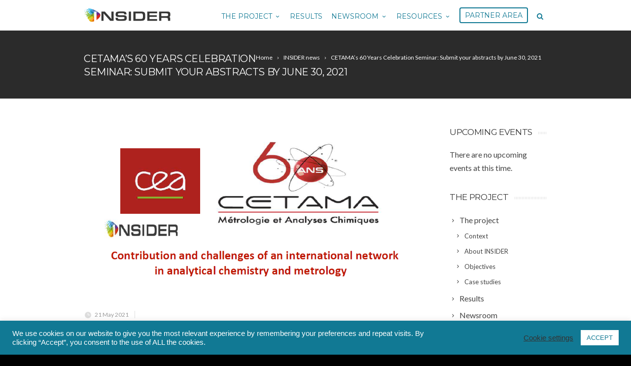

--- FILE ---
content_type: text/html; charset=UTF-8
request_url: https://insider-h2020.eu/2021/05/21/cetamas-60-years-celebration-seminar-submit-your-abstracts-by-june-30-2021/
body_size: 18556
content:
<!DOCTYPE html>
<!--[if IE 7]>
<html class="ie ie7" lang="en-GB">
<![endif]-->
<!--[if IE 8]>
<html class="ie ie8" lang="en-GB">
<![endif]-->
<!--[if !(IE 7) | !(IE 8)  ]><!-->
<html lang="en-GB">
<!--<![endif]-->
<head>

	<!-- Basic Page Needs
  ================================================== -->
	<meta charset="UTF-8">

	<!-- Mobile Specific Metas
	================================================== -->
			<meta name="viewport" content="width=device-width, initial-scale=1, maximum-scale=1">
		
	
		

	<title>CETAMA&#8217;s 60 Years Celebration Seminar: Submit your abstracts by June 30, 2021 &#8211; INSIDER</title>
<meta name='robots' content='max-image-preview:large' />
<link rel='dns-prefetch' href='//fonts.googleapis.com' />
<link rel='dns-prefetch' href='//s.w.org' />
<link rel="alternate" type="application/rss+xml" title="INSIDER &raquo; Feed" href="https://insider-h2020.eu/feed/" />
<link rel="alternate" type="application/rss+xml" title="INSIDER &raquo; Comments Feed" href="https://insider-h2020.eu/comments/feed/" />
<link rel="alternate" type="text/calendar" title="INSIDER &raquo; iCal Feed" href="https://insider-h2020.eu/events/?ical=1" />
		<!-- This site uses the Google Analytics by ExactMetrics plugin v6.7.0 - Using Analytics tracking - https://www.exactmetrics.com/ -->
							<script src="//www.googletagmanager.com/gtag/js?id=UA-16020894-19"  type="text/javascript" data-cfasync="false"></script>
			<script type="text/javascript" data-cfasync="false">
				var em_version = '6.7.0';
				var em_track_user = true;
				var em_no_track_reason = '';
				
								var disableStr = 'ga-disable-UA-16020894-19';

				/* Function to detect opted out users */
				function __gtagTrackerIsOptedOut() {
					return document.cookie.indexOf( disableStr + '=true' ) > - 1;
				}

				/* Disable tracking if the opt-out cookie exists. */
				if ( __gtagTrackerIsOptedOut() ) {
					window[disableStr] = true;
				}

				/* Opt-out function */
				function __gtagTrackerOptout() {
					document.cookie = disableStr + '=true; expires=Thu, 31 Dec 2099 23:59:59 UTC; path=/';
					window[disableStr] = true;
				}

				if ( 'undefined' === typeof gaOptout ) {
					function gaOptout() {
						__gtagTrackerOptout();
					}
				}
								window.dataLayer = window.dataLayer || [];
				if ( em_track_user ) {
					function __gtagTracker() {dataLayer.push( arguments );}
					__gtagTracker( 'js', new Date() );
					__gtagTracker( 'set', {
						'developer_id.dNDMyYj' : true,
						                    });
					__gtagTracker( 'config', 'UA-16020894-19', {
						forceSSL:true,					} );
										window.gtag = __gtagTracker;										(
						function () {
							/* https://developers.google.com/analytics/devguides/collection/analyticsjs/ */
							/* ga and __gaTracker compatibility shim. */
							var noopfn = function () {
								return null;
							};
							var newtracker = function () {
								return new Tracker();
							};
							var Tracker = function () {
								return null;
							};
							var p = Tracker.prototype;
							p.get = noopfn;
							p.set = noopfn;
							p.send = function (){
								var args = Array.prototype.slice.call(arguments);
								args.unshift( 'send' );
								__gaTracker.apply(null, args);
							};
							var __gaTracker = function () {
								var len = arguments.length;
								if ( len === 0 ) {
									return;
								}
								var f = arguments[len - 1];
								if ( typeof f !== 'object' || f === null || typeof f.hitCallback !== 'function' ) {
									if ( 'send' === arguments[0] ) {
										var hitConverted, hitObject = false, action;
										if ( 'event' === arguments[1] ) {
											if ( 'undefined' !== typeof arguments[3] ) {
												hitObject = {
													'eventAction': arguments[3],
													'eventCategory': arguments[2],
													'eventLabel': arguments[4],
													'value': arguments[5] ? arguments[5] : 1,
												}
											}
										}
										if ( typeof arguments[2] === 'object' ) {
											hitObject = arguments[2];
										}
										if ( typeof arguments[5] === 'object' ) {
											Object.assign( hitObject, arguments[5] );
										}
										if ( 'undefined' !== typeof (
											arguments[1].hitType
										) ) {
											hitObject = arguments[1];
										}
										if ( hitObject ) {
											action = 'timing' === arguments[1].hitType ? 'timing_complete' : hitObject.eventAction;
											hitConverted = mapArgs( hitObject );
											__gtagTracker( 'event', action, hitConverted );
										}
									}
									return;
								}

								function mapArgs( args ) {
									var gaKey, hit = {};
									var gaMap = {
										'eventCategory': 'event_category',
										'eventAction': 'event_action',
										'eventLabel': 'event_label',
										'eventValue': 'event_value',
										'nonInteraction': 'non_interaction',
										'timingCategory': 'event_category',
										'timingVar': 'name',
										'timingValue': 'value',
										'timingLabel': 'event_label',
									};
									for ( gaKey in gaMap ) {
										if ( 'undefined' !== typeof args[gaKey] ) {
											hit[gaMap[gaKey]] = args[gaKey];
										}
									}
									return hit;
								}

								try {
									f.hitCallback();
								} catch ( ex ) {
								}
							};
							__gaTracker.create = newtracker;
							__gaTracker.getByName = newtracker;
							__gaTracker.getAll = function () {
								return [];
							};
							__gaTracker.remove = noopfn;
							__gaTracker.loaded = true;
							window['__gaTracker'] = __gaTracker;
						}
					)();
									} else {
										console.log( "" );
					( function () {
							function __gtagTracker() {
								return null;
							}
							window['__gtagTracker'] = __gtagTracker;
							window['gtag'] = __gtagTracker;
					} )();
									}
			</script>
				<!-- / Google Analytics by ExactMetrics -->
				<script type="text/javascript">
			window._wpemojiSettings = {"baseUrl":"https:\/\/s.w.org\/images\/core\/emoji\/13.0.1\/72x72\/","ext":".png","svgUrl":"https:\/\/s.w.org\/images\/core\/emoji\/13.0.1\/svg\/","svgExt":".svg","source":{"concatemoji":"https:\/\/insider-h2020.eu\/wp-includes\/js\/wp-emoji-release.min.js?ver=5.7.14"}};
			!function(e,a,t){var n,r,o,i=a.createElement("canvas"),p=i.getContext&&i.getContext("2d");function s(e,t){var a=String.fromCharCode;p.clearRect(0,0,i.width,i.height),p.fillText(a.apply(this,e),0,0);e=i.toDataURL();return p.clearRect(0,0,i.width,i.height),p.fillText(a.apply(this,t),0,0),e===i.toDataURL()}function c(e){var t=a.createElement("script");t.src=e,t.defer=t.type="text/javascript",a.getElementsByTagName("head")[0].appendChild(t)}for(o=Array("flag","emoji"),t.supports={everything:!0,everythingExceptFlag:!0},r=0;r<o.length;r++)t.supports[o[r]]=function(e){if(!p||!p.fillText)return!1;switch(p.textBaseline="top",p.font="600 32px Arial",e){case"flag":return s([127987,65039,8205,9895,65039],[127987,65039,8203,9895,65039])?!1:!s([55356,56826,55356,56819],[55356,56826,8203,55356,56819])&&!s([55356,57332,56128,56423,56128,56418,56128,56421,56128,56430,56128,56423,56128,56447],[55356,57332,8203,56128,56423,8203,56128,56418,8203,56128,56421,8203,56128,56430,8203,56128,56423,8203,56128,56447]);case"emoji":return!s([55357,56424,8205,55356,57212],[55357,56424,8203,55356,57212])}return!1}(o[r]),t.supports.everything=t.supports.everything&&t.supports[o[r]],"flag"!==o[r]&&(t.supports.everythingExceptFlag=t.supports.everythingExceptFlag&&t.supports[o[r]]);t.supports.everythingExceptFlag=t.supports.everythingExceptFlag&&!t.supports.flag,t.DOMReady=!1,t.readyCallback=function(){t.DOMReady=!0},t.supports.everything||(n=function(){t.readyCallback()},a.addEventListener?(a.addEventListener("DOMContentLoaded",n,!1),e.addEventListener("load",n,!1)):(e.attachEvent("onload",n),a.attachEvent("onreadystatechange",function(){"complete"===a.readyState&&t.readyCallback()})),(n=t.source||{}).concatemoji?c(n.concatemoji):n.wpemoji&&n.twemoji&&(c(n.twemoji),c(n.wpemoji)))}(window,document,window._wpemojiSettings);
		</script>
		<style type="text/css">
img.wp-smiley,
img.emoji {
	display: inline !important;
	border: none !important;
	box-shadow: none !important;
	height: 1em !important;
	width: 1em !important;
	margin: 0 .07em !important;
	vertical-align: -0.1em !important;
	background: none !important;
	padding: 0 !important;
}
</style>
	<link rel='stylesheet' id='widget-calendar-pro-style-css'  href='https://insider-h2020.eu/wp-content/plugins/events-calendar-pro/src/resources/css/widget-calendar-full.css?ver=4.4.30.1' type='text/css' media='all' />
<link rel='stylesheet' id='tribe_events-widget-calendar-pro-style-css'  href='https://insider-h2020.eu/wp-content/plugins/events-calendar-pro/src/resources/css/widget-calendar-theme.css?ver=4.4.30.1' type='text/css' media='all' />
<link rel='stylesheet' id='ot-google-fonts-css'  href='//fonts.googleapis.com/css?family=Open+Sans:regular,600' type='text/css' media='all' />
<link rel='stylesheet' id='tribe-events-full-pro-calendar-style-css'  href='https://insider-h2020.eu/wp-content/plugins/events-calendar-pro/src/resources/css/tribe-events-pro-full.min.css?ver=4.4.30.1' type='text/css' media='all' />
<link rel='stylesheet' id='tribe-events-calendar-pro-style-css'  href='https://insider-h2020.eu/wp-content/plugins/events-calendar-pro/src/resources/css/tribe-events-pro-theme.min.css?ver=4.4.30.1' type='text/css' media='all' />
<link rel='stylesheet' id='tribe-events-calendar-full-pro-mobile-style-css'  href='https://insider-h2020.eu/wp-content/plugins/events-calendar-pro/src/resources/css/tribe-events-pro-full-mobile.min.css?ver=4.4.30.1' type='text/css' media='only screen and (max-width: 768px)' />
<link rel='stylesheet' id='tribe-events-calendar-pro-mobile-style-css'  href='https://insider-h2020.eu/wp-content/plugins/events-calendar-pro/src/resources/css/tribe-events-pro-theme-mobile.min.css?ver=4.4.30.1' type='text/css' media='only screen and (max-width: 768px)' />
<link rel='stylesheet' id='tribe-common-skeleton-style-css'  href='https://insider-h2020.eu/wp-content/plugins/the-events-calendar/common/src/resources/css/common-skeleton.min.css?ver=4.13.0.1' type='text/css' media='all' />
<link rel='stylesheet' id='tribe-tooltip-css'  href='https://insider-h2020.eu/wp-content/plugins/the-events-calendar/common/src/resources/css/tooltip.min.css?ver=4.13.0.1' type='text/css' media='all' />
<link rel='stylesheet' id='wp-block-library-css'  href='https://insider-h2020.eu/wp-includes/css/dist/block-library/style.min.css?ver=5.7.14' type='text/css' media='all' />
<link rel='stylesheet' id='awsm-ead-public-css'  href='https://insider-h2020.eu/wp-content/plugins/embed-any-document/css/embed-public.min.css?ver=2.6.1' type='text/css' media='all' />
<link rel='stylesheet' id='contact-form-7-css'  href='https://insider-h2020.eu/wp-content/plugins/contact-form-7/includes/css/styles.css?ver=5.4' type='text/css' media='all' />
<link rel='stylesheet' id='cookie-law-info-css'  href='https://insider-h2020.eu/wp-content/plugins/cookie-law-info/public/css/cookie-law-info-public.css?ver=2.0.1' type='text/css' media='all' />
<link rel='stylesheet' id='cookie-law-info-gdpr-css'  href='https://insider-h2020.eu/wp-content/plugins/cookie-law-info/public/css/cookie-law-info-gdpr.css?ver=2.0.1' type='text/css' media='all' />
<link rel='stylesheet' id='rs-plugin-settings-css'  href='https://insider-h2020.eu/wp-content/plugins/revslider/public/assets/css/settings.css?ver=5.3.1.5' type='text/css' media='all' />
<style id='rs-plugin-settings-inline-css' type='text/css'>
#rs-demo-id {}
</style>
<link rel='stylesheet' id='boc-grid-css'  href='https://insider-h2020.eu/wp-content/themes/fortuna/stylesheets/grid.css?ver=5.7.14' type='text/css' media='all' />
<link rel='stylesheet' id='boc-icon-css'  href='https://insider-h2020.eu/wp-content/themes/fortuna/stylesheets/icons.css?ver=5.7.14' type='text/css' media='all' />
<link rel='stylesheet' id='js_composer_front-css'  href='https://insider-h2020.eu/wp-content/plugins/js_composer/assets/css/js_composer.min.css?ver=5.0.1' type='text/css' media='all' />
<link rel='stylesheet' id='boc-main-styles-css'  href='https://insider-h2020.eu/wp-content/themes/fortuna/style.css?ver=5.7.14' type='text/css' media='all' />
<link rel='stylesheet' id='boc-animation-styles-css'  href='https://insider-h2020.eu/wp-content/themes/fortuna/stylesheets/animations.css?ver=5.7.14' type='text/css' media='all' />
<style id='boc-animation-styles-inline-css' type='text/css'>
/* Global Background */
body { background: #000000 no-repeat fixed center center ;
background-size: cover;}/* Page Heading Background */
.page_title_bgr .full_container_page_title { 
							background: #2b2b2b ;
background-size: cover;}/* Page Heading Text Color - White */
.page_heading h1,
					 .breadcrumb a{ 
						color: #fff;
					}
				#menu > ul > li ul > li > a {
					font-family: 'Open Sans', Montserrat, Arial, Helvetica, sans-serif;
				}

				#menu > ul > li ul > li > a {
					text-transform: none;
				}

				#menu > ul > li ul > li > a {
					letter-spacing: -0.01em;
				}

				.button, a.button, button, input[type='submit'], input[type='reset'], input[type='button'] {
					text-transform: uppercase;
				}

				.button, a.button, button, input[type='submit'], input[type='reset'], input[type='button'] {
					font-weight: bold;
				}

				.button, a.button, button, input[type='submit'], input[type='reset'], input[type='button'] {
					letter-spacing: 0.08em;
				}

			  @media only screen and (min-width: 1018px){
				#menu > ul > li > a, #header .header_cart .icon { line-height: 58px; }
				.header_cart .widget_shopping_cart { top: 58px; }
				#menu > ul > li.boc_nav_button { height: 58px; }
				#logo .logo_img { height: 62px; }
				#boc_searchform_close { top:20px; }
			  }

				#header { 
					position: relative;
					-webkit-transition: 0;
					-moz-transition: 0;
					-ms-transition: 0;
					-o-transition: 0;
					transition: 0;
				}

				#menu > ul > li > a, #header .header_cart a.icon { color: #117994; }
				#menu > ul > li.boc_nav_button a{ color: #117994; border: 2px solid #117994; }

				#menu > ul > li:not(.boc_nav_button):hover > a, #header .header_cart li a.icon:hover { color: #3a3a3a; }
				#menu > ul > li.boc_nav_button a:hover{ background: #3a3a3a; border: 2px solid #3a3a3a; }

				.main_menu_underline_effect #menu > ul > li > a:after{ background-color: #117994; }

				.custom_menu_1 #menu > ul > li div { border-top: 2px solid #117994; }

				.custom_menu_2 #menu > ul > li div { border-top: 2px solid #117994; }

				.custom_menu_3 #menu > ul > li div { border-top: 2px solid #117994;}
				.custom_menu_3 #menu > ul > li ul > li > a:hover { background-color: #117994;}

				.custom_menu_4 #menu > ul > li div { border-top: 2px solid #117994;}			
				.custom_menu_4 #menu > ul > li ul > li > a:hover { background-color: #117994;}
				
				.custom_menu_5 #menu > ul > li ul > li > a:hover { background-color: #117994;}
				.custom_menu_5 #menu > ul > li:hover > a { border-top: 2px solid #117994;}

				.custom_menu_6 #menu > ul > li ul > li > a:hover { background-color: #117994;}
				.custom_menu_6 #menu > ul > li:not(.boc_nav_button):hover > a { border-top: 2px solid #117994;}
				
				a:hover, a:focus,
				.post_content a:not(.button), 
				.post_content a:not(.button):visited,
				.post_content .wpb_widgetised_column a:not(.button):hover {	color: #117994; }
				
				.post_content .wpb_widgetised_column .side_bar_menu a:not(.button):hover { color: #333; }
				
				.boc_preloader_icon:before { border-color: #117994 rgba(0,0,0,0) rgba(0,0,0,0); }
				
				.dark_links a:hover, .white_links a:hover, .dark_links a:hover h2, .dark_links a:hover h3 { color: #117994 !important; }
				
				.side_icon_box h3 a:hover, 
				.post_content .team_block h4 a:hover,
				.team_block .team_icons a:hover{ color:#117994; }

				.button:hover,a:hover.button,button:hover,input[type="submit"]:hover,input[type="reset"]:hover,	input[type="button"]:hover, .btn_theme_color, a.btn_theme_color { color: #fff; background-color:#117994;}
				input.btn_theme_color, a.btn_theme_color, .btn_theme_color { color: #fff; background-color:#117994;}
				.btn_theme_color:hover, input.btn_theme_color:hover, a:hover.btn_theme_color { color: #fff; background-color: #444444;}
				
				input.btn_theme_color.btn_outline, a.btn_theme_color.btn_outline, .btn_theme_color.btn_outline {
					color: #117994 !important;
					border: 2px solid #117994;
				}
				input.btn_theme_color.btn_outline:hover, a.btn_theme_color.btn_outline:hover, .btn_theme_color.btn_outline:hover{
					background-color: #117994 !important;
				}
				
				#boc_searchform_close:hover { color:#117994;}
				
				.section_big_title h1 strong, h1 strong, h2 strong, h3 strong, h4 strong, h5 strong { color:#117994;}
				.top_icon_box h3 a:hover { color:#117994;}

				.htabs a.selected  { border-top: 2px solid #117994;}
				.resp-vtabs .resp-tabs-list li.resp-tab-active { border-left: 2px solid #117994;}
				.minimal_style.horizontal .resp-tabs-list li.resp-tab-active,
				.minimal_style.resp-vtabs .resp-tabs-list li.resp-tab-active { background: #117994;}
				
				#s:focus {	border: 1px solid #117994;}
				
				.breadcrumb a:hover{ color: #117994;}

				.tagcloud a:hover { background-color: #117994;}
				.month { background-color: #117994;}
				.small_month  { background-color: #117994;}

				.post_meta a:hover{ color: #117994;}
				
				.horizontal .resp-tabs-list li.resp-tab-active { border-top: 2px solid #117994;}
				.resp-vtabs li.resp-tab-active { border-left: 2px solid #117994; }

				#portfolio_filter { background-color: #117994;}
				#portfolio_filter ul li div:hover { background-color: #117994;}
				.portfolio_inline_filter ul li div:hover { background-color: #117994;}

				.counter-digit { color: #117994;}

				.tp-caption a:hover { color: #117994;}

				.more-link1:before { color: #117994;}
				.more-link2:before { background: #117994;}

				.image_featured_text .pos { color: #117994;}

				.side_icon_box .icon_feat i.icon { color: #117994;}
				.side_icon_box .icon_feat.icon_solid { background-color: #117994; }
				
				.boc_list_item .li_icon i.icon { color: #117994;}
				.boc_list_item .li_icon.icon_solid { background: #117994; }

				.top_icon_box.type1 .icon_holder .icon_bgr { background-color: #117994; }
				.top_icon_box.type1:hover .icon_holder .icon_bgr { border: 2px solid #117994; }
				.top_icon_box.type1 .icon_holder .icon_bgr:after,
				.top_icon_box.type1:hover .icon_holder .icon_bgr:after { border: 2px solid #117994; }
				.top_icon_box.type1:hover .icon_holder i { color: #117994;}

				.top_icon_box.type2 .icon_holder .icon_bgr { background-color: #117994; }
				.top_icon_box.type2:hover .icon_holder .icon_bgr { background-color: #fff; }
				.top_icon_box.type2:hover .icon_holder i { color: #117994;}

				.top_icon_box.type3 .icon_holder .icon_bgr:after { border: 2px solid #117994; }
				.top_icon_box.type3:hover .icon_holder .icon_bgr { background-color: #117994; }
				.top_icon_box.type3:hover .icon_holder .icon_bgr:after { border: 2px solid #117994; }
				.top_icon_box.type3 .icon_holder i { color: #117994;}
				.top_icon_box.type3:hover .icon_holder i { color: #fff; }

				.top_icon_box.type4:hover .icon_holder .icon_bgr { border: 2px solid #117994; }
				.top_icon_box.type4:hover .icon_holder .icon_bgr:after { border: 3px solid #117994; }
				.top_icon_box.type4 .icon_holder i{ color: #117994; }
				.top_icon_box.type4:hover .icon_holder i { color:  #117994; }

				.top_icon_box.type5 .icon_holder i{ color: #117994; }
				.top_icon_box.type5:hover .icon_holder i { color: #117994; }

				a .pic_info.type11 .plus_overlay { border-bottom: 50px solid rgba(17,121, 148, 0.8); }
				a:hover .pic_info.type11 .plus_overlay { border-bottom: 1000px solid rgba(17,121, 148, 0.8);}
				
				a .pic_info.type12 .img_overlay_icon,
				a:hover .pic_info.type12 .img_overlay_icon { background: rgba(17,121, 148, 0.8);}
				
				h2.title strong {  color: #117994;}
				ul.theme_color_ul li:before { color: #117994; }

				.custom_slides.nav_design_1 .cs_nav_item.active .cs_nav_icon i.icon{ color: #117994;}
				.custom_slides.nav_style_1.nav_design_1 .cs_nav_item:hover .cs_nav_icon i.icon,
				.custom_slides.nav_style_1.nav_design_2 .cs_nav_item:hover .cs_nav_icon i.icon { color: #117994;}
				.custom_slides.nav_design_2 .cs_nav_item.active .cs_nav_icon { background: #117994;}
				.cs_nav_item.has_no_text:hover .cs_nav_icon i.icon { color: #117994;}
				.custom_slides.nav_style_2 .cs_txt { color: #117994;}
				
				.acc_control, .active_acc .acc_control,
				.acc_holder.with_bgr .active_acc .acc_control { background-color: #117994;}

				.text_box.left_border {	border-left: 3px solid #117994; }

				.owl-theme .owl-controls .owl-nav div { background: #117994;}
				.owl-theme .owl-dots .owl-dot.active span { background: #117994;}
				.img_slider.owl-theme .owl-controls .owl-nav div:not(.disabled):hover { background: #117994;}		

				.testimonial_style_big.owl-theme .owl-controls .owl-nav div:hover,
				.posts_carousel_holder.owl_side_arrows .owl-theme .owl-controls .owl-nav div:hover, 
				.img_carousel_holder.owl_side_arrows .owl-theme .owl-controls .owl-nav div:hover,
				.content_slides_arrowed.owl-theme .owl-controls .owl-nav div:hover,
				.portfolio_carousel_holder.owl_side_arrows .owl-theme .owl-controls .owl-nav div:hover	{ color: #117994;}
				
				.boc_text_slider_word, .boc_text_slider_word_start { background: #117994; }

				.post_item_block.boxed .pic { border-bottom: 3px solid #117994; }

				.team_block .team_desc { color: #117994;}

				.bar_graph span, .bar_graph.thin_style span { background-color: #117994; }

				.pagination .links a:hover{ background-color: #117994;}
				.hilite{ background: #117994;}
				.price_column.price_column_featured ul li.price_column_title{ background: #117994;}

				blockquote{ border-left: 3px solid #117994; }
				.text_box.left_border { border-left: 3px solid #117994; }

				.fortuna_table tr:hover td { background: rgba(17,121, 148, 0.08);}

				.header_cart ul.cart_list li a, .header_cart ul.product_list_widget li a { color: #117994;}
				.header_cart .cart-notification { background-color: #117994;}
				.header_cart .cart-notification:after { border-bottom-color: #117994;}
				
				.woocommerce .product_meta a { color: #117994;}
				
				.woocommerce a.button, .woocommerce button.button, .woocommerce input.button, .woocommerce #respond input#submit, .woocommerce #content input.button, .woocommerce-page a.button, .woocommerce-page button.button, .woocommerce-page input.button, .woocommerce-page #respond input#submit, .woocommerce-page #content input.button { background-color: #117994!important; }
				.header_cart .cart-wrap	{ background-color: #117994; }
				.header_cart .cart-wrap:before { border-color: transparent #117994 transparent; }
				.woocommerce .widget_price_filter .ui-slider .ui-slider-range, .woocommerce-page .widget_price_filter .ui-slider .ui-slider-range{ background-color: #117994 !important;}

				.woocommerce nav.woocommerce-pagination ul li a:hover, .woocommerce nav.woocommerce-pagination ul li a:focus, .woocommerce #content nav.woocommerce-pagination ul li a:hover, .woocommerce #content nav.woocommerce-pagination ul li a:focus, .woocommerce-page nav.woocommerce-pagination ul li a:hover, .woocommerce-page nav.woocommerce-pagination ul li a:focus, .woocommerce-page #content nav.woocommerce-pagination ul li a:hover, .woocommerce-page #content nav.woocommerce-pagination ul li a:focus{ background-color: #117994 !important;}
				
				.info h2{ background-color: #117994;}
				#footer a:hover { color: #117994;}
				
				
				
				a .pic_info.type1 .plus_overlay {	border-bottom: 50px solid rgba(17,121, 148, 0.8);}
				a:hover .pic_info.type1 .plus_overlay { border-bottom: 1000px solid rgba(17,121, 148, 0.8); }
				
				a .pic_info.type2 .plus_overlay { border-bottom: 50px solid rgba(17,121, 148, 0.75); }
				a:hover .pic_info.type2 .plus_overlay {	border-bottom: 860px solid rgba(17,121, 148, 0.8);}
				
				a .pic_info.type3  .img_overlay_icon {	background: rgba(17,121, 148, 0.8); }
				a:hover .pic_info.type3 .img_overlay_icon {	background: rgba(17,121, 148, 0.8);}
				
				a .pic_info.type4 .img_overlay_icon { border-bottom: 2px solid rgba(17,121, 148, 0.9);}
				
				a:hover .pic_info.type5 .info_overlay {	background: #117994;}
				
				.pic_info.type6 .info_overlay {	background: #117994;}
				a .pic_info.type6 .plus_overlay { border-bottom: 50px solid #117994; }
				
				.pic_info.type7 .info_overlay {	background: rgba(17,121, 148, 0.85);}				

				@media only screen and (max-width: 768px) {
					.cs_nav .cs_nav_item.active { background: #117994 !important;}
				}
			
			#footer {
				position: relative;
			}

</style>
<link rel='stylesheet' id='boc-responsive-style-css'  href='https://insider-h2020.eu/wp-content/themes/fortuna/stylesheets/grid_responsive.css?ver=5.7.14' type='text/css' media='all' />
<link rel='stylesheet' id='boc-fonts-css'  href='//fonts.googleapis.com/css?family=Droid+Serif%3A400%2C700%2C400italic%2C700italic%7CLato%3A300%2C400%2C700%2C400italic%7CMontserrat%3A400%2C700&#038;ver=1.0.0' type='text/css' media='all' />
<link rel='stylesheet' id='teccc_stylesheet-css'  href='//insider-h2020.eu/wp-content/uploads/teccc_714e4b4e8593d11be6a7002369a4b6c1.min.css?ver=6.4.12' type='text/css' media='all' />
<script type='text/javascript' src='https://insider-h2020.eu/wp-includes/js/jquery/jquery.min.js?ver=3.5.1' id='jquery-core-js'></script>
<script type='text/javascript' src='https://insider-h2020.eu/wp-includes/js/jquery/jquery-migrate.min.js?ver=3.3.2' id='jquery-migrate-js'></script>
<script type='text/javascript' src='https://insider-h2020.eu/wp-content/plugins/the-events-calendar/vendor/bootstrap-datepicker/js/bootstrap-datepicker.min.js?ver=5.5.0.1' id='tribe-events-bootstrap-datepicker-js'></script>
<script type='text/javascript' src='https://insider-h2020.eu/wp-content/plugins/the-events-calendar/vendor/jquery-resize/jquery.ba-resize.min.js?ver=5.5.0.1' id='tribe-events-jquery-resize-js'></script>
<script type='text/javascript' src='https://insider-h2020.eu/wp-content/plugins/the-events-calendar/vendor/jquery-placeholder/jquery.placeholder.min.js?ver=5.5.0.1' id='jquery-placeholder-js'></script>
<script type='text/javascript' src='https://insider-h2020.eu/wp-content/plugins/the-events-calendar/common/vendor/momentjs/moment.min.js?ver=4.13.0.1' id='tribe-moment-js'></script>
<script type='text/javascript' id='tribe-events-calendar-script-js-extra'>
/* <![CDATA[ */
var tribe_js_config = {"permalink_settings":"\/%year%\/%monthnum%\/%day%\/%postname%\/","events_post_type":"tribe_events","events_base":"https:\/\/insider-h2020.eu\/events\/","update_urls":{"shortcode":{"list":true,"month":true,"day":true}},"debug":""};
/* ]]> */
</script>
<script type='text/javascript' id='tribe-events-calendar-script-js-extra'>
/* <![CDATA[ */
var tribe_js_config = {"permalink_settings":"\/%year%\/%monthnum%\/%day%\/%postname%\/","events_post_type":"tribe_events","events_base":"https:\/\/insider-h2020.eu\/events\/","update_urls":{"shortcode":{"list":true,"month":true,"day":true}},"debug":""};
var tribe_js_config = {"permalink_settings":"\/%year%\/%monthnum%\/%day%\/%postname%\/","events_post_type":"tribe_events","events_base":"https:\/\/insider-h2020.eu\/events\/","update_urls":{"shortcode":{"list":true,"month":true,"day":true}},"debug":""};
/* ]]> */
</script>
<script type='text/javascript' src='https://insider-h2020.eu/wp-content/plugins/the-events-calendar/src/resources/js/tribe-events.min.js?ver=5.5.0.1' id='tribe-events-calendar-script-js'></script>
<script type='text/javascript' id='tribe-events-pro-js-extra'>
/* <![CDATA[ */
var TribeEventsPro = {"geocenter":{"max_lat":45.813958,"max_lng":8.612078,"min_lat":40.970104,"min_lng":-5.66354},"map_tooltip_event":"Event: ","map_tooltip_address":"Address: "};
/* ]]> */
</script>
<script type='text/javascript' id='tribe-events-pro-js-extra'>
/* <![CDATA[ */
var TribeEventsPro = {"geocenter":{"max_lat":45.813958,"max_lng":8.612078,"min_lat":40.970104,"min_lng":-5.66354},"map_tooltip_event":"Event: ","map_tooltip_address":"Address: "};
var TribeEventsPro = {"geocenter":{"max_lat":45.813958,"max_lng":8.612078,"min_lat":40.970104,"min_lng":-5.66354},"map_tooltip_event":"Event: ","map_tooltip_address":"Address: "};
/* ]]> */
</script>
<script type='text/javascript' src='https://insider-h2020.eu/wp-content/plugins/events-calendar-pro/src/resources/js/tribe-events-pro.min.js?ver=4.4.30.1' id='tribe-events-pro-js'></script>
<script type='text/javascript' id='exactmetrics-frontend-script-js-extra'>
/* <![CDATA[ */
var exactmetrics_frontend = {"js_events_tracking":"true","download_extensions":"zip,mp3,mpeg,pdf,docx,pptx,xlsx,rar","inbound_paths":"[{\"path\":\"\\\/go\\\/\",\"label\":\"affiliate\"},{\"path\":\"\\\/recommend\\\/\",\"label\":\"affiliate\"}]","home_url":"https:\/\/insider-h2020.eu","hash_tracking":"false","ua":"UA-16020894-19"};
/* ]]> */
</script>
<script type='text/javascript' src='https://insider-h2020.eu/wp-content/plugins/google-analytics-dashboard-for-wp/assets/js/frontend-gtag.min.js?ver=6.7.0' id='exactmetrics-frontend-script-js'></script>
<script type='text/javascript' id='cookie-law-info-js-extra'>
/* <![CDATA[ */
var Cli_Data = {"nn_cookie_ids":[],"cookielist":[],"non_necessary_cookies":[],"ccpaEnabled":"","ccpaRegionBased":"","ccpaBarEnabled":"","ccpaType":"ccpa_gdpr","js_blocking":"1","custom_integration":"","triggerDomRefresh":"","secure_cookies":""};
var cli_cookiebar_settings = {"animate_speed_hide":"500","animate_speed_show":"500","background":"#117994","border":"#b1a6a6c2","border_on":"","button_1_button_colour":"#ffffff","button_1_button_hover":"#cccccc","button_1_link_colour":"#117994","button_1_as_button":"1","button_1_new_win":"","button_2_button_colour":"#333","button_2_button_hover":"#292929","button_2_link_colour":"#444","button_2_as_button":"","button_2_hidebar":"","button_3_button_colour":"#3566bb","button_3_button_hover":"#2a5296","button_3_link_colour":"#fff","button_3_as_button":"1","button_3_new_win":"","button_4_button_colour":"#000","button_4_button_hover":"#000000","button_4_link_colour":"#333333","button_4_as_button":"","button_7_button_colour":"#61a229","button_7_button_hover":"#4e8221","button_7_link_colour":"#fff","button_7_as_button":"1","button_7_new_win":"","font_family":"Helvetica, Arial, sans-serif","header_fix":"","notify_animate_hide":"1","notify_animate_show":"","notify_div_id":"#cookie-law-info-bar","notify_position_horizontal":"right","notify_position_vertical":"bottom","scroll_close":"","scroll_close_reload":"","accept_close_reload":"","reject_close_reload":"","showagain_tab":"","showagain_background":"#fff","showagain_border":"#000","showagain_div_id":"#cookie-law-info-again","showagain_x_position":"100px","text":"#ffffff","show_once_yn":"","show_once":"10000","logging_on":"","as_popup":"","popup_overlay":"1","bar_heading_text":"","cookie_bar_as":"banner","popup_showagain_position":"bottom-right","widget_position":"left"};
var log_object = {"ajax_url":"https:\/\/insider-h2020.eu\/wp-admin\/admin-ajax.php"};
/* ]]> */
</script>
<script type='text/javascript' src='https://insider-h2020.eu/wp-content/plugins/cookie-law-info/public/js/cookie-law-info-public.js?ver=2.0.1' id='cookie-law-info-js'></script>
<script type='text/javascript' src='https://insider-h2020.eu/wp-content/plugins/revslider/public/assets/js/jquery.themepunch.tools.min.js?ver=5.3.1.5' id='tp-tools-js'></script>
<script type='text/javascript' src='https://insider-h2020.eu/wp-content/plugins/revslider/public/assets/js/jquery.themepunch.revolution.min.js?ver=5.3.1.5' id='revmin-js'></script>
<script type='text/javascript' src='https://insider-h2020.eu/wp-content/plugins/twitter-tweets/js/weblizar-fronend-twitter-tweets.js?ver=1' id='wl-weblizar-fronend-twitter-tweets-js'></script>
<script type='text/javascript' src='https://insider-h2020.eu/wp-content/themes/fortuna/js/libs.min.js?ver=5.7.14' id='fortuna.lib-js'></script>
<script type='text/javascript' id='fortuna.common-js-extra'>
/* <![CDATA[ */
var bocJSParams = {"boc_is_mobile_device":"","boc_theme_url":"https:\/\/insider-h2020.eu\/wp-content\/themes\/fortuna","header_height":"62","sticky_header":"0","submenu_arrow_effect":"1","mm_bordered_columns":"1","transparent_header":"0","fixed_footer":"0","boc_submenu_animation_effect":"sub_fade_in"};
/* ]]> */
</script>
<script type='text/javascript' src='https://insider-h2020.eu/wp-content/themes/fortuna/js/common.js?ver=5.7.14' id='fortuna.common-js'></script>
<script type='text/javascript' src='https://insider-h2020.eu/wp-content/themes/fortuna/js/jquery.smoothscroll.js?ver=5.7.14' id='smoothscroll-js'></script>
<link rel="https://api.w.org/" href="https://insider-h2020.eu/wp-json/" /><link rel="alternate" type="application/json" href="https://insider-h2020.eu/wp-json/wp/v2/posts/25703" /><link rel="EditURI" type="application/rsd+xml" title="RSD" href="https://insider-h2020.eu/xmlrpc.php?rsd" />
<link rel="wlwmanifest" type="application/wlwmanifest+xml" href="https://insider-h2020.eu/wp-includes/wlwmanifest.xml" /> 
<meta name="generator" content="WordPress 5.7.14" />
<link rel="canonical" href="https://insider-h2020.eu/2021/05/21/cetamas-60-years-celebration-seminar-submit-your-abstracts-by-june-30-2021/" />
<link rel='shortlink' href='https://insider-h2020.eu/?p=25703' />
<link rel="alternate" type="application/json+oembed" href="https://insider-h2020.eu/wp-json/oembed/1.0/embed?url=https%3A%2F%2Finsider-h2020.eu%2F2021%2F05%2F21%2Fcetamas-60-years-celebration-seminar-submit-your-abstracts-by-june-30-2021%2F" />
<link rel="alternate" type="text/xml+oembed" href="https://insider-h2020.eu/wp-json/oembed/1.0/embed?url=https%3A%2F%2Finsider-h2020.eu%2F2021%2F05%2F21%2Fcetamas-60-years-celebration-seminar-submit-your-abstracts-by-june-30-2021%2F&#038;format=xml" />
<script type='text/javascript'>
				jQuery(document).ready(function($) {
				var ult_smooth_speed = 250;
				var ult_smooth_step = 45;
				$('html').attr('data-ult_smooth_speed',ult_smooth_speed).attr('data-ult_smooth_step',ult_smooth_step);
				});
			</script><meta name="tec-api-version" content="v1"><meta name="tec-api-origin" content="https://insider-h2020.eu"><link rel="https://theeventscalendar.com/" href="https://insider-h2020.eu/wp-json/tribe/events/v1/" /><meta name="generator" content="Powered by Visual Composer - drag and drop page builder for WordPress."/>
<!--[if lte IE 9]><link rel="stylesheet" type="text/css" href="https://insider-h2020.eu/wp-content/plugins/js_composer/assets/css/vc_lte_ie9.min.css" media="screen"><![endif]--><meta name="generator" content="Powered by Slider Revolution 5.3.1.5 - responsive, Mobile-Friendly Slider Plugin for WordPress with comfortable drag and drop interface." />
<link rel="icon" href="https://insider-h2020.eu/wp-content/uploads/2017/08/cropped-Logo-INSIDER-32x32.png" sizes="32x32" />
<link rel="icon" href="https://insider-h2020.eu/wp-content/uploads/2017/08/cropped-Logo-INSIDER-192x192.png" sizes="192x192" />
<link rel="apple-touch-icon" href="https://insider-h2020.eu/wp-content/uploads/2017/08/cropped-Logo-INSIDER-180x180.png" />
<meta name="msapplication-TileImage" content="https://insider-h2020.eu/wp-content/uploads/2017/08/cropped-Logo-INSIDER-270x270.png" />
<noscript><style type="text/css"> .wpb_animate_when_almost_visible { opacity: 1; }</style></noscript>	
	
</head>

<body class="post-template-default single single-post postid-25703 single-format-standard tribe-no-js tribe-bar-is-disabled wpb-js-composer js-comp-ver-5.0.1 vc_responsive">

	

	
	
  <!-- Page Wrapper::START -->
  <div id="wrapper" class="full_width_wrapper page_title_bgr custom_bgr responsive ">
  
	<!-- Header::START -->
		
	<header id= "header" 
			class= "no_subheader 
															">
		
		
				
		
		<div class="rel_pos">
		
			<div class="container">
			
				<div class="section rel_pos ">
			
											
					<div id="logo">
											<div class='logo_img '>
								<a href="https://insider-h2020.eu/" title="INSIDER" rel="home">
									<img src="https://insider-h2020.eu/wp-content/uploads/2017/07/INSIDER_logo_header_180-1.png" alt="INSIDER"/>
																	</a>
							</div>
								
					</div>

					<div id="mobile_menu_toggler">
					  <div id="m_nav_menu" class="m_nav">
						<div class="m_nav_ham button_closed" id="m_ham_1"></div>
						<div class="m_nav_ham button_closed" id="m_ham_2"></div>
						<div class="m_nav_ham button_closed" id="m_ham_3"></div>
					  </div>
					</div>

				
					<div class="custom_menu_3 main_menu_underline_effect">	
					<div id="menu" class="menu-insider-home-menu-container"><ul><li id="menu-item-24344" class="menu-item menu-item-type-custom menu-item-object-custom menu-item-has-children menu-item-24344"><a>The project<span></span></a>
<ul class="sub-menu">
	<li id="menu-item-24501" class="menu-item menu-item-type-post_type menu-item-object-page menu-item-24501"><a href="https://insider-h2020.eu/context-2/">Context</a></li>
	<li id="menu-item-23929" class="menu-item menu-item-type-post_type menu-item-object-page menu-item-23929"><a href="https://insider-h2020.eu/about-insider/">About INSIDER</a></li>
	<li id="menu-item-23916" class="menu-item menu-item-type-post_type menu-item-object-page menu-item-23916"><a href="https://insider-h2020.eu/objectives/">Objectives</a></li>
	<li id="menu-item-23991" class="menu-item menu-item-type-post_type menu-item-object-page menu-item-23991"><a href="https://insider-h2020.eu/case-studies/">Case studies</a></li>
</ul>
</li>
<li id="menu-item-23807" class="menu-item menu-item-type-post_type menu-item-object-page menu-item-23807"><a href="https://insider-h2020.eu/results/">Results</a></li>
<li id="menu-item-24503" class="menu-item menu-item-type-custom menu-item-object-custom menu-item-has-children menu-item-24503"><a>Newsroom<span></span></a>
<ul class="sub-menu">
	<li id="menu-item-24502" class="menu-item menu-item-type-post_type menu-item-object-page menu-item-24502"><a href="https://insider-h2020.eu/news-events/">News</a></li>
	<li id="menu-item-24354" class="menu-item menu-item-type-custom menu-item-object-custom menu-item-24354"><a href="https://insider-h2020.eu/events">Events calendar</a></li>
</ul>
</li>
<li id="menu-item-23806" class="menu-item menu-item-type-post_type menu-item-object-page menu-item-has-children menu-item-23806"><a href="https://insider-h2020.eu/resources/">Resources<span></span></a>
<ul class="sub-menu">
	<li id="menu-item-25061" class="menu-item menu-item-type-post_type menu-item-object-page menu-item-25061"><a href="https://insider-h2020.eu/trainingcourses/">Training courses</a></li>
	<li id="menu-item-25466" class="menu-item menu-item-type-custom menu-item-object-custom menu-item-25466"><a href="https://ec.europa.eu/jrc/communities/en/community/managing-decommissioning-radioactive-waste-management-knowledge">INSIDER Knowledge Platform</a></li>
</ul>
</li>
<li id="menu-item-23810" class="boc_nav_button menu-item menu-item-type-custom menu-item-object-custom menu-item-23810"><a target="_blank" rel="noopener" href="https://app.lgi-consulting.org/ecm/insider">Partner area</a></li>
<li class="boc_search_toggle_li"><a href="#" class="header_search_icon icon icon-search3"></a></li></ul></div>					</div>
					
					

		
				</div>
				
				
			<div id="boc_searchform_in_header" class="">
				<div class="container">
					<form method="get" action="https://insider-h2020.eu/" role="search" class="header_search_form"><input type="search" name="s" autocomplete="off" placeholder="Type then hit enter to search..." /></form>
					<span id="boc_searchform_close" class="icon icon-close"></span>
				</div>
			</div>				
			
			
			</div>
		</div>

	
			
		<div id="mobile_menu">
			<ul><li class="menu-item menu-item-type-custom menu-item-object-custom menu-item-has-children menu-item-24344"><a>The project<span></span></a>
<ul class="sub-menu">
	<li class="menu-item menu-item-type-post_type menu-item-object-page menu-item-24501"><a href="https://insider-h2020.eu/context-2/">Context</a></li>
	<li class="menu-item menu-item-type-post_type menu-item-object-page menu-item-23929"><a href="https://insider-h2020.eu/about-insider/">About INSIDER</a></li>
	<li class="menu-item menu-item-type-post_type menu-item-object-page menu-item-23916"><a href="https://insider-h2020.eu/objectives/">Objectives</a></li>
	<li class="menu-item menu-item-type-post_type menu-item-object-page menu-item-23991"><a href="https://insider-h2020.eu/case-studies/">Case studies</a></li>
</ul>
</li>
<li class="menu-item menu-item-type-post_type menu-item-object-page menu-item-23807"><a href="https://insider-h2020.eu/results/">Results</a></li>
<li class="menu-item menu-item-type-custom menu-item-object-custom menu-item-has-children menu-item-24503"><a>Newsroom<span></span></a>
<ul class="sub-menu">
	<li class="menu-item menu-item-type-post_type menu-item-object-page menu-item-24502"><a href="https://insider-h2020.eu/news-events/">News</a></li>
	<li class="menu-item menu-item-type-custom menu-item-object-custom menu-item-24354"><a href="https://insider-h2020.eu/events">Events calendar</a></li>
</ul>
</li>
<li class="menu-item menu-item-type-post_type menu-item-object-page menu-item-has-children menu-item-23806"><a href="https://insider-h2020.eu/resources/">Resources<span></span></a>
<ul class="sub-menu">
	<li class="menu-item menu-item-type-post_type menu-item-object-page menu-item-25061"><a href="https://insider-h2020.eu/trainingcourses/">Training courses</a></li>
	<li class="menu-item menu-item-type-custom menu-item-object-custom menu-item-25466"><a href="https://ec.europa.eu/jrc/communities/en/community/managing-decommissioning-radioactive-waste-management-knowledge">INSIDER Knowledge Platform</a></li>
</ul>
</li>
<li class="boc_nav_button menu-item menu-item-type-custom menu-item-object-custom menu-item-23810"><a target="_blank" rel="noopener" href="https://app.lgi-consulting.org/ecm/insider">Partner area</a></li>
<li class="boc_search_toggle_li"><a href="#" class="header_search_icon icon icon-search3"></a></li></ul>		</div>
	
	</header>
		<!-- Header::END -->
	
	<!-- Page content::START -->
	<div class="content_body">
	
					<div class="full_container_page_title "  style='padding: 20px 0;'>	
					<div class="container">		
						<div class="section no_bm">
								<div class="breadcrumb breadcrumb_right"><a class="first_bc" href="https://insider-h2020.eu/"><span>Home</span></a><a href="https://insider-h2020.eu/category/insider-news/" title="CETAMA&#8217;s 60 Years Celebration Seminar: Submit your abstracts by June 30, 2021" ><span>INSIDER news</span></a> <a class="last_bc" href="https://insider-h2020.eu/2021/05/21/cetamas-60-years-celebration-seminar-submit-your-abstracts-by-june-30-2021/" title="CETAMA&#8217;s 60 Years Celebration Seminar: Submit your abstracts by June 30, 2021"><span>CETAMA&#8217;s 60 Years Celebration Seminar: Submit your abstracts by June 30, 2021</span></a></div>								
								<div class="page_heading"><h1>
								CETAMA&#8217;s 60 Years Celebration Seminar: Submit your abstracts by June 30, 2021								</h1></div>	
						</div>
					</div>
				</div>
					
<!-- Post -->
<div class="post-25703 post type-post status-publish format-standard has-post-thumbnail hentry category-insider-news" id="post-25703" >
	<div class="container">
		<div class="section">
			<div class='post_content col span_3_of_4'>
					
					
							
					<div class="section">
								
						
												<div class="pic">
								<a href="https://insider-h2020.eu/wp-content/uploads/2021/05/60-ans-CETAMA-2.png" class="mfp_popup" title="CETAMA&#039;s 60 Years Celebration Seminar: Submit your abstracts by June 30, 2021">
									<img src="https://insider-h2020.eu/wp-content/uploads/2021/05/60-ans-CETAMA-2.png" alt=" "/><div class="img_overlay"><span class="icon_zoom"></span></div>
								</a>
							</div>

							<div class="h20"></div>	
			
								
		
								
			
			
							
			
						<p class="post_meta">
							<span class="calendar_date">21 May 2021</span>
							
											</p>
					
						<div class="post_description">
						
<h2><strong>The 60 years celebration of the CETAMA’s existence will take place in October 2021, in Nîmes, France, with the support of the INSIDER project.</strong></h2>



<h3>About CETAMA</h3>



<p>The Commission d’ETAblissement des Méthodes d’Analyse (CETAMA), a unit of CEA, was created in 1961 by the High Commissioner for Atomic Energy in order to improve the quality of results and to promote good practices within the analytical laboratories of the nuclear sector. It relies on a network of laboratories structured into Thematic Groups (TGs) that currently include more than 30 different organisations. CETAMA is now a reference for nuclear analysis laboratories in France and abroad.</p>



<h3>About the Seminar</h3>



<p><strong>This seminar&nbsp; underlines and illustrates the contribution of an international network in analytical chemistry and metrology and provides an opening towards R&amp;D future trends for analytical laboratories in the field of low-carbon energy.</strong></p>



<p>The seminar topics are divided into five specific sessions:</p>



<ul><li>Session 1: Needs and challenges</li><li>Session 2: Metrological traceability: primary methods and reference materials</li><li>Session 3: Interlaboratory comparisons</li><li>Session 4: Recent advances in the CETAMA network</li><li>Session 5: Innovations and directions in analytical chemistry and metrology</li></ul>



<p>The seminar programme will be available on the CETAMA website from 25 May.</p>



<h3>Submit your abstracts for the poster session</h3>



<p>A poster session will be organised on the second day to complement the oral presentations. Different topics will be addressed: analytical developments, work of CETAMA thematic groups, inter-laboratory comparisons, reference materials, decommissioning/dismantling, radionuclide speciation, in situ analyses, innovations, safeguards.&nbsp;<strong>The deadline for submission of abstracts is 30 June 2021</strong>.</p>



<p><strong>Information and registration details are available online: <a href="https://cetama.partenaires.cea.fr/">https://cetama.partenaires.cea.fr/</a></strong></p>



<p>You can download the flyer of this event here.</p>
						</div>

						<!-- Post End -->

			
			</div>
								
			
			
			
				

			<!-- If comments are closed. -->
		<p class="no-comments">Comments are closed.</p>

	


			
			</div>		<!-- Sidebar -->
		<div id="sidebar" class="col span_1_of_4 sidebar">
		
		<div id="tribe-events-adv-list-widget-2" class="widget tribe-events-adv-list-widget"><h4 class="boc_heading bgr_dotted"><span>Upcoming Events</span></h4>	<p>There are no upcoming events at this time.</p>
</div><div id="nav_menu-2" class="widget widget_nav_menu"><h4 class="boc_heading bgr_dotted"><span>The project</span></h4><div class="menu-insider-home-menu-container"><ul id="menu-insider-home-menu-2" class="menu"><li class="menu-item menu-item-type-custom menu-item-object-custom menu-item-has-children menu-item-24344"><a>The project</a>
<ul class="sub-menu">
	<li class="menu-item menu-item-type-post_type menu-item-object-page menu-item-24501"><a href="https://insider-h2020.eu/context-2/">Context</a></li>
	<li class="menu-item menu-item-type-post_type menu-item-object-page menu-item-23929"><a href="https://insider-h2020.eu/about-insider/">About INSIDER</a></li>
	<li class="menu-item menu-item-type-post_type menu-item-object-page menu-item-23916"><a href="https://insider-h2020.eu/objectives/">Objectives</a></li>
	<li class="menu-item menu-item-type-post_type menu-item-object-page menu-item-23991"><a href="https://insider-h2020.eu/case-studies/">Case studies</a></li>
</ul>
</li>
<li class="menu-item menu-item-type-post_type menu-item-object-page menu-item-23807"><a href="https://insider-h2020.eu/results/">Results</a></li>
<li class="menu-item menu-item-type-custom menu-item-object-custom menu-item-has-children menu-item-24503"><a>Newsroom</a>
<ul class="sub-menu">
	<li class="menu-item menu-item-type-post_type menu-item-object-page menu-item-24502"><a href="https://insider-h2020.eu/news-events/">News</a></li>
	<li class="menu-item menu-item-type-custom menu-item-object-custom menu-item-24354"><a href="https://insider-h2020.eu/events">Events calendar</a></li>
</ul>
</li>
<li class="menu-item menu-item-type-post_type menu-item-object-page menu-item-has-children menu-item-23806"><a href="https://insider-h2020.eu/resources/">Resources</a>
<ul class="sub-menu">
	<li class="menu-item menu-item-type-post_type menu-item-object-page menu-item-25061"><a href="https://insider-h2020.eu/trainingcourses/">Training courses</a></li>
	<li class="menu-item menu-item-type-custom menu-item-object-custom menu-item-25466"><a href="https://ec.europa.eu/jrc/communities/en/community/managing-decommissioning-radioactive-waste-management-knowledge">INSIDER Knowledge Platform</a></li>
</ul>
</li>
<li class="boc_nav_button menu-item menu-item-type-custom menu-item-object-custom menu-item-23810"><a target="_blank" rel="noopener" href="https://app.lgi-consulting.org/ecm/insider">Partner area</a></li>
</ul></div></div>	
			
		</div>
		<!-- Sidebar :: END -->
		
		</div>
	</div>
</div>
<!-- Post :: END -->	  

	

	</div>
	<!-- Page content::END -->

		<!-- Footer::Start -->
		<div id="footer" class="" >
			

						
				<div class="container">	
					<div class="section">
				
					
						<div class="col span_1_of_4">
						<h3>EU HORIZON 2020 PROJECT</h3>			<div class="textwidget"><p><img src="http://scrreen.eu/wp-content/uploads/2017/01/EU-flag-1.png" align="left"></p>
<p>The INSIDER project received funding from the Euratom Research and Training Programme 2014-2018 under grant agreement No 755554. </p>
<p>The content of this website reflects only the author’s view. The European Commission is not responsible for any use that may be made of the information it contains.</p>
</div>
			
						</div>

					
						<div class="col span_1_of_4">
						<h3>Follow us on Twitter!</h3>			<div class="textwidget"><div style="display:block;width:100%;float:left;overflow:hidden">
    <a class="twitter-timeline" data-dnt="true"
        href="https://twitter.com/@InsiderH2020"
        min-width=""
        height="200"
        data-theme="light"
        data-lang=""
        data-cards="hidden"></a>

</div> </div>
			
						</div>

					
						<div class="col span_1_of_4">
						<h3><span>Latest News</span></h3>
            <div class="boc_latest_posts section">
                <a href="https://insider-h2020.eu/2021/11/30/strategist-a-data-analysis-sampling-design-web-tool-for-radiological-characterization/"><img width="150" height="150" src="https://insider-h2020.eu/wp-content/uploads/2021/11/Visuel-STRATEGIST.jpg-150x150.png" class="attachment-boc_thumb size-boc_thumb wp-post-image" alt="" loading="lazy" title="STRATEGIST, a data analysis &#038; sampling design web tool for radiological characterization" /></a>
                <p class="boc_latest_posts_title"><a href="https://insider-h2020.eu/2021/11/30/strategist-a-data-analysis-sampling-design-web-tool-for-radiological-characterization/">STRATEGIST, a data analysis &#038; sampling design web tool for radiological characterization</a></p>
                <p class="date">30 November 2021</p>
            </div>
                
            <div class="boc_latest_posts section">
                <a href="https://insider-h2020.eu/2021/11/02/insider-was-at-the-cetama-seminar/"><img width="150" height="150" src="https://insider-h2020.eu/wp-content/uploads/2021/11/Cetama-2-150x150.jpg" class="attachment-boc_thumb size-boc_thumb wp-post-image" alt="" loading="lazy" title="INSIDER was at the CETAMA seminar" /></a>
                <p class="boc_latest_posts_title"><a href="https://insider-h2020.eu/2021/11/02/insider-was-at-the-cetama-seminar/">INSIDER was at the CETAMA seminar</a></p>
                <p class="date">2 November 2021</p>
            </div>
                	
						</div>

					
						<div class="col span_1_of_4">
						<h3>CONTACT</h3>			<div class="textwidget"><p>Danièle Roudil, Coordinator<br />
CEA, France<br />
contact@insider-h2020.eu</p>
</div>
			
						</div>

									
					</div> 
				</div>
			
						
			<div class="footer_btm" >
				<div class="container">
					<div class="footer_btm_inner">
					
					<a target='_blank' class='footer_soc_icon' href='https://www.linkedin.com/company/11278055/'>
											<span class='icon icon-linkedin3' title='LinkedIn'></span>
										  </a><a target='_blank' class='footer_soc_icon' href='https://twitter.com/InsiderH2020'>
											<span class='icon icon-twitter3' title='Twitter'></span>
										  </a>					
						<div id="powered">INSIDER PROJECT © 2017   |   designed by <a href="http://www.lgi-consulting.com" target="blank" >LGI - sustainable innovation</a></div>
					</div>
				</div>
			</div>
	  </div>
	  <!-- Footer::END -->
  
	
  
  </div>
  <!-- Page wrapper::END -->
  
  
  <!--googleoff: all--><div id="cookie-law-info-bar" data-nosnippet="true"><span><div class="cli-bar-container cli-style-v2"><div class="cli-bar-message">We use cookies on our website to give you the most relevant experience by remembering your preferences and repeat visits. By clicking “Accept”, you consent to the use of ALL the cookies.</div><div class="cli-bar-btn_container"><a role='button' tabindex='0' class="cli_settings_button" style="margin:0px 10px 0px 5px;" >Cookie settings</a><a role='button' tabindex='0' data-cli_action="accept" id="cookie_action_close_header"  class="medium cli-plugin-button cli-plugin-main-button cookie_action_close_header cli_action_button" style="display:inline-block; ">ACCEPT</a></div></div></span></div><div id="cookie-law-info-again" style="display:none;" data-nosnippet="true"><span id="cookie_hdr_showagain">Manage consent</span></div><div class="cli-modal" data-nosnippet="true" id="cliSettingsPopup" tabindex="-1" role="dialog" aria-labelledby="cliSettingsPopup" aria-hidden="true">
  <div class="cli-modal-dialog" role="document">
	<div class="cli-modal-content cli-bar-popup">
	  	<button type="button" class="cli-modal-close" id="cliModalClose">
			<svg class="" viewBox="0 0 24 24"><path d="M19 6.41l-1.41-1.41-5.59 5.59-5.59-5.59-1.41 1.41 5.59 5.59-5.59 5.59 1.41 1.41 5.59-5.59 5.59 5.59 1.41-1.41-5.59-5.59z"></path><path d="M0 0h24v24h-24z" fill="none"></path></svg>
			<span class="wt-cli-sr-only">Close</span>
	  	</button>
	  	<div class="cli-modal-body">
			<div class="cli-container-fluid cli-tab-container">
	<div class="cli-row">
		<div class="cli-col-12 cli-align-items-stretch cli-px-0">
			<div class="cli-privacy-overview">
				<h4>Privacy Overview</h4>				<div class="cli-privacy-content">
					<div class="cli-privacy-content-text">This website uses cookies to improve your experience while you navigate through the website. Out of these, the cookies that are categorized as necessary are stored on your browser as they are essential for the working of basic functionalities of the website. We also use third-party cookies that help us analyze and understand how you use this website. These cookies will be stored in your browser only with your consent. You also have the option to opt-out of these cookies. But opting out of some of these cookies may affect your browsing experience.</div>
				</div>
				<a class="cli-privacy-readmore"  aria-label="Show more" tabindex="0" role="button" data-readmore-text="Show more" data-readless-text="Show less"></a>			</div>
		</div>
		<div class="cli-col-12 cli-align-items-stretch cli-px-0 cli-tab-section-container">
												<div class="cli-tab-section">
						<div class="cli-tab-header">
							<a role="button" tabindex="0" class="cli-nav-link cli-settings-mobile" data-target="necessary" data-toggle="cli-toggle-tab">
								Necessary							</a>
							<div class="wt-cli-necessary-checkbox">
                        <input type="checkbox" class="cli-user-preference-checkbox"  id="wt-cli-checkbox-necessary" data-id="checkbox-necessary" checked="checked"  />
                        <label class="form-check-label" for="wt-cli-checkbox-necessary">Necessary</label>
                    </div>
                    <span class="cli-necessary-caption">Always Enabled</span> 						</div>
						<div class="cli-tab-content">
							<div class="cli-tab-pane cli-fade" data-id="necessary">
								<p>Necessary cookies are absolutely essential for the website to function properly. This category only includes cookies that ensures basic functionalities and security features of the website. These cookies do not store any personal information.</p>
							</div>
						</div>
					</div>
																	<div class="cli-tab-section">
						<div class="cli-tab-header">
							<a role="button" tabindex="0" class="cli-nav-link cli-settings-mobile" data-target="non-necessary" data-toggle="cli-toggle-tab">
								Non-necessary							</a>
							<div class="cli-switch">
                        <input type="checkbox" id="wt-cli-checkbox-non-necessary" class="cli-user-preference-checkbox"  data-id="checkbox-non-necessary"  checked='checked' />
                        <label for="wt-cli-checkbox-non-necessary" class="cli-slider" data-cli-enable="Enabled" data-cli-disable="Disabled"><span class="wt-cli-sr-only">Non-necessary</span></label>
                    </div>						</div>
						<div class="cli-tab-content">
							<div class="cli-tab-pane cli-fade" data-id="non-necessary">
								<p>Any cookies that may not be particularly necessary for the website to function and is used specifically to collect user personal data via analytics, ads, other embedded contents are termed as non-necessary cookies. It is mandatory to procure user consent prior to running these cookies on your website.</p>
							</div>
						</div>
					</div>
										</div>
	</div>
</div>
	  	</div>
	  	<div class="cli-modal-footer">
			<div class="wt-cli-element cli-container-fluid cli-tab-container">
				<div class="cli-row">
					<div class="cli-col-12 cli-align-items-stretch cli-px-0">
						<div class="cli-tab-footer wt-cli-privacy-overview-actions">
						
															<a id="wt-cli-privacy-save-btn" role="button" tabindex="0" data-cli-action="accept" class="wt-cli-privacy-btn cli_setting_save_button wt-cli-privacy-accept-btn cli-btn">SAVE & ACCEPT</a>
													</div>
						
					</div>
				</div>
			</div>
		</div>
	</div>
  </div>
</div>
<div class="cli-modal-backdrop cli-fade cli-settings-overlay"></div>
<div class="cli-modal-backdrop cli-fade cli-popupbar-overlay"></div>
<!--googleon: all-->		<script>
		( function ( body ) {
			'use strict';
			body.className = body.className.replace( /\btribe-no-js\b/, 'tribe-js' );
		} )( document.body );
		</script>
		<script> /* <![CDATA[ */var tribe_l10n_datatables = {"aria":{"sort_ascending":": activate to sort column ascending","sort_descending":": activate to sort column descending"},"length_menu":"Show _MENU_ entries","empty_table":"No data available in table","info":"Showing _START_ to _END_ of _TOTAL_ entries","info_empty":"Showing 0 to 0 of 0 entries","info_filtered":"(filtered from _MAX_ total entries)","zero_records":"No matching records found","search":"Search:","all_selected_text":"All items on this page were selected. ","select_all_link":"Select all pages","clear_selection":"Clear Selection.","pagination":{"all":"All","next":"Next","previous":"Previous"},"select":{"rows":{"0":"","_":": Selected %d rows","1":": Selected 1 row"}},"datepicker":{"dayNames":["Sunday","Monday","Tuesday","Wednesday","Thursday","Friday","Saturday"],"dayNamesShort":["Sun","Mon","Tue","Wed","Thu","Fri","Sat"],"dayNamesMin":["S","M","T","W","T","F","S"],"monthNames":["January","February","March","April","May","June","July","August","September","October","November","December"],"monthNamesShort":["January","February","March","April","May","June","July","August","September","October","November","December"],"monthNamesMin":["Jan","Feb","Mar","Apr","May","Jun","Jul","Aug","Sep","Oct","Nov","Dec"],"nextText":"Next","prevText":"Prev","currentText":"Today","closeText":"Done","today":"Today","clear":"Clear"}};/* ]]> */ </script><script type='text/javascript' src='https://maps.google.com/maps/api/js?key=AIzaSyDNsicAsP6-VuGtAb1O9riI3oc_NOb7IOU&#038;ver=4.4.30.1' id='tribe-gmaps-js'></script>
<script type='text/javascript' id='tribe-events-pro-geoloc-js-extra'>
/* <![CDATA[ */
var GeoLoc = {"ajaxurl":"https:\/\/insider-h2020.eu\/wp-admin\/admin-ajax.php","nonce":"6a391e68ca","map_view":"","pin_url":""};
/* ]]> */
</script>
<script type='text/javascript' id='tribe-events-pro-geoloc-js-extra'>
/* <![CDATA[ */
var GeoLoc = {"ajaxurl":"https:\/\/insider-h2020.eu\/wp-admin\/admin-ajax.php","nonce":"6a391e68ca","map_view":"","pin_url":""};
var GeoLoc = {"ajaxurl":"https:\/\/insider-h2020.eu\/wp-admin\/admin-ajax.php","nonce":"6a391e68ca","map_view":"","pin_url":""};
/* ]]> */
</script>
<script type='text/javascript' src='https://insider-h2020.eu/wp-content/plugins/events-calendar-pro/src/resources/js/tribe-events-ajax-maps.min.js?ver=4.4.30.1' id='tribe-events-pro-geoloc-js'></script>
<script type='text/javascript' src='https://insider-h2020.eu/wp-content/plugins/embed-any-document/js/pdfobject.min.js?ver=2.6.1' id='awsm-ead-pdf-object-js'></script>
<script type='text/javascript' id='awsm-ead-public-js-extra'>
/* <![CDATA[ */
var eadPublic = [];
/* ]]> */
</script>
<script type='text/javascript' src='https://insider-h2020.eu/wp-content/plugins/embed-any-document/js/embed-public.min.js?ver=2.6.1' id='awsm-ead-public-js'></script>
<script type='text/javascript' src='https://insider-h2020.eu/wp-includes/js/dist/vendor/wp-polyfill.min.js?ver=7.4.4' id='wp-polyfill-js'></script>
<script type='text/javascript' id='wp-polyfill-js-after'>
( 'fetch' in window ) || document.write( '<script src="https://insider-h2020.eu/wp-includes/js/dist/vendor/wp-polyfill-fetch.min.js?ver=3.0.0"></scr' + 'ipt>' );( document.contains ) || document.write( '<script src="https://insider-h2020.eu/wp-includes/js/dist/vendor/wp-polyfill-node-contains.min.js?ver=3.42.0"></scr' + 'ipt>' );( window.DOMRect ) || document.write( '<script src="https://insider-h2020.eu/wp-includes/js/dist/vendor/wp-polyfill-dom-rect.min.js?ver=3.42.0"></scr' + 'ipt>' );( window.URL && window.URL.prototype && window.URLSearchParams ) || document.write( '<script src="https://insider-h2020.eu/wp-includes/js/dist/vendor/wp-polyfill-url.min.js?ver=3.6.4"></scr' + 'ipt>' );( window.FormData && window.FormData.prototype.keys ) || document.write( '<script src="https://insider-h2020.eu/wp-includes/js/dist/vendor/wp-polyfill-formdata.min.js?ver=3.0.12"></scr' + 'ipt>' );( Element.prototype.matches && Element.prototype.closest ) || document.write( '<script src="https://insider-h2020.eu/wp-includes/js/dist/vendor/wp-polyfill-element-closest.min.js?ver=2.0.2"></scr' + 'ipt>' );( 'objectFit' in document.documentElement.style ) || document.write( '<script src="https://insider-h2020.eu/wp-includes/js/dist/vendor/wp-polyfill-object-fit.min.js?ver=2.3.4"></scr' + 'ipt>' );
</script>
<script type='text/javascript' src='https://insider-h2020.eu/wp-includes/js/dist/hooks.min.js?ver=d0188aa6c336f8bb426fe5318b7f5b72' id='wp-hooks-js'></script>
<script type='text/javascript' src='https://insider-h2020.eu/wp-includes/js/dist/i18n.min.js?ver=6ae7d829c963a7d8856558f3f9b32b43' id='wp-i18n-js'></script>
<script type='text/javascript' id='wp-i18n-js-after'>
wp.i18n.setLocaleData( { 'text direction\u0004ltr': [ 'ltr' ] } );
</script>
<script type='text/javascript' src='https://insider-h2020.eu/wp-includes/js/dist/vendor/lodash.min.js?ver=4.17.21' id='lodash-js'></script>
<script type='text/javascript' id='lodash-js-after'>
window.lodash = _.noConflict();
</script>
<script type='text/javascript' src='https://insider-h2020.eu/wp-includes/js/dist/url.min.js?ver=7c99a9585caad6f2f16c19ecd17a86cd' id='wp-url-js'></script>
<script type='text/javascript' id='wp-api-fetch-js-translations'>
( function( domain, translations ) {
	var localeData = translations.locale_data[ domain ] || translations.locale_data.messages;
	localeData[""].domain = domain;
	wp.i18n.setLocaleData( localeData, domain );
} )( "default", {"translation-revision-date":"2025-10-08 12:56:07+0000","generator":"GlotPress\/4.0.1","domain":"messages","locale_data":{"messages":{"":{"domain":"messages","plural-forms":"nplurals=2; plural=n != 1;","lang":"en_GB"},"You are probably offline.":["You are probably offline."],"Media upload failed. If this is a photo or a large image, please scale it down and try again.":["Media upload failed. If this is a photo or a large image, please scale it down and try again."],"An unknown error occurred.":["An unknown error occurred."],"The response is not a valid JSON response.":["The response is not a valid JSON response."]}},"comment":{"reference":"wp-includes\/js\/dist\/api-fetch.js"}} );
</script>
<script type='text/javascript' src='https://insider-h2020.eu/wp-includes/js/dist/api-fetch.min.js?ver=25cbf3644d200bdc5cab50e7966b5b03' id='wp-api-fetch-js'></script>
<script type='text/javascript' id='wp-api-fetch-js-after'>
wp.apiFetch.use( wp.apiFetch.createRootURLMiddleware( "https://insider-h2020.eu/wp-json/" ) );
wp.apiFetch.nonceMiddleware = wp.apiFetch.createNonceMiddleware( "3fd510e834" );
wp.apiFetch.use( wp.apiFetch.nonceMiddleware );
wp.apiFetch.use( wp.apiFetch.mediaUploadMiddleware );
wp.apiFetch.nonceEndpoint = "https://insider-h2020.eu/wp-admin/admin-ajax.php?action=rest-nonce";
</script>
<script type='text/javascript' id='contact-form-7-js-extra'>
/* <![CDATA[ */
var wpcf7 = [];
/* ]]> */
</script>
<script type='text/javascript' src='https://insider-h2020.eu/wp-content/plugins/contact-form-7/includes/js/index.js?ver=5.4' id='contact-form-7-js'></script>
<script type='text/javascript' src='https://insider-h2020.eu/wp-content/plugins/the-events-calendar-category-colors/src/resources/legend-superpowers.js?ver=6.4.12' id='legend_superpowers-js'></script>
<script type='text/javascript' src='https://insider-h2020.eu/wp-includes/js/wp-embed.min.js?ver=5.7.14' id='wp-embed-js'></script>
  
</body>
</html>	

--- FILE ---
content_type: text/css
request_url: https://insider-h2020.eu/wp-content/plugins/events-calendar-pro/src/resources/css/tribe-events-pro-full.min.css?ver=4.4.30.1
body_size: 28217
content:
.tribe-section-s{padding:5px 0}.tribe-section-s:first-of-type{padding-top:0}.tribe-section-s:last-of-type{padding-bottom:0}.tribe-section-m{padding:10px 0}.tribe-section-m:first-of-type{padding-top:0}.tribe-section-m:last-of-type{padding-bottom:0}.tribe-section-l{padding:20px 0}.tribe-section-l:first-of-type{padding-top:0}.tribe-section-l:last-of-type{padding-bottom:0}.tribe-events-user-recurrence-toggle{clear:both;display:block;font-size:12px;font-style:italic;margin-bottom:15px;text-align:center}.tribe-events-user-recurrence-toggle label:hover{cursor:pointer}.tribe-events-user-recurrence-toggle input{margin-right:5px}.tribe-events-grid{border:1px solid #bbb;font-size:12px;margin:0 auto .6em;position:relative;width:100%}.tribe-events-grid,.tribe-events-grid *{box-sizing:border-box}.tribe-events-grid .tribe-scroller{height:500px;overflow:hidden;position:relative;width:100%}.tribe-events-grid .tribe-scroller>.scroller-content{bottom:0;left:0;overflow:scroll;overflow-x:hidden;position:absolute;right:0;top:0}.tribe-events-grid .tribe-scroller>.scroller-content:focus{outline:thin dotted}.tribe-events-grid .tribe-scroller>.scroller-content::-webkit-scrollbar{display:none}.tribe-events-grid .tribe-scroller>.scroller-pane{background:rgba(0,0,0,.25);border-radius:5px;bottom:0;opacity:.01;position:absolute;right:0;top:0;-webkit-transition:.2s;transition:.2s;visibility:hidden\9;width:10px;z-index:1000}.tribe-events-grid .tribe-scroller>.scroller-pane>.scroller-slider{background:#444;background:rgba(0,0,0,.5);border-radius:3px;margin:0 1px;position:relative}.tribe-events-grid .scroller-pane.active,.tribe-events-grid .tribe-scroller:hover>.scroller-pane{opacity:.99;visibility:visible\9}.tribe-events-grid .has-scrollbar>.scroller-content::-webkit-scrollbar{display:block}.tribe-events-grid .tribe-grid-content-wrap .column{border-left:1px solid #bbb;display:inline-block;float:left;text-align:center;vertical-align:top;width:14.2857%;zoom:1}.tribe-events-grid .type-tribe_events{padding:4px}.tribe-events-grid .type-tribe_events.hentry{box-shadow:none}.tribe-events-grid div[id*=tribe-events-event-]{visibility:hidden}.page .tribe-events-grid .type-tribe_events h3.entry-title,.tribe-events-grid .type-tribe_events h3.entry-title{color:#333;font-size:12px;height:100%;letter-spacing:0;line-height:1.25;margin:0;overflow:hidden;padding:4px 6px;text-align:left;text-transform:none}.page .tribe-events-grid .type-tribe_events a,.tribe-events-grid .type-tribe_events a{color:#333;display:block;font-size:12px;height:100%;line-height:1.25;outline:none;overflow:hidden;padding:0;width:100%}.tribe-events-grid .tribe-grid-content-wrap .column{position:relative}.tribe-grid-header{background-color:#ddd;border-bottom:1px solid #bbb}.tribe-grid-header .column{letter-spacing:1px;padding:1em 0;text-align:center;text-transform:uppercase}.tribe-grid-header .column a{color:#333;font-weight:700}.tribe-week-grid-wrapper{height:500px;overflow-y:scroll;position:relative}.scroller-pane.flashed{opacity:.99;visibility:visible\9}.tribe-grid-body{overflow:visible;position:relative}.tribe-grid-body .tribe-events-week-hourly-single{margin:4px}.tribe-grid-body .type-tribe_events{height:100%;width:100%}.tribe-grid-body div[id*=tribe-events-event-]{font-weight:700;line-height:1.25;position:absolute;width:94%;z-index:3}.tribe-grid-body div[id*=tribe-events-event-]:hover{z-index:4;background:hsla(0,0%,87%,.9);border-color:#aaa}.tribe-week-grid-hours{background-color:#fff;position:relative;z-index:20}.tribe-events-grid .column.first,.tribe-week-grid-hours{border-left:0;float:left;margin-right:-40px;width:40px}.tribe-events-grid .column.first div,.tribe-week-grid-hours div{font-size:10px;font-weight:700;height:60px;line-height:1.25;position:relative;text-align:center;text-transform:uppercase}.tribe-grid-content-wrap{float:left;padding-left:40px;width:100%}.tribe-grid-allday .tribe-events-week-allday-single,.tribe-grid-body .tribe-events-week-hourly-single{background-color:#e6e6e6;background-color:hsla(0,0%,87%,.75);border:1px solid #ccc;border-radius:3px;cursor:pointer;width:100%}.tribe-grid-allday .column{padding:4px}.tribe-grid-allday .tribe-events-week-allday-single:hover,.tribe-grid-body .type-tribe_events .tribe-events-week-hourly-single:hover{background-color:#e2e2e2;background-color:hsla(0,0%,87%,.85)}.tribe-grid-allday{background-color:#f9f9f9;border-bottom:1px solid #bbb;position:relative}.tribe-grid-allday .column{min-height:60px}.tribe-grid-allday .column.first{top:0}.tribe-grid-allday .type-tribe_events{margin:0;position:relative}.tribe-grid-allday .type-tribe_events h3.entry-title{padding:0}.tribe-grid-allday .type-tribe_events h3.entry-title a.url{display:inline-block;overflow:hidden;padding:8px 6px;position:relative;text-overflow:ellipsis;white-space:nowrap;z-index:1;zoom:1}.tribe-grid-allday .type-tribe_events.tribe-dayspan2>div{width:200%}.tribe-grid-allday .type-tribe_events.tribe-dayspan3>div{width:300%}.tribe-grid-allday .type-tribe_events.tribe-dayspan4>div{width:400%}.tribe-grid-allday .type-tribe_events.tribe-dayspan5>div{width:500%}.tribe-grid-allday .type-tribe_events.tribe-dayspan6>div{width:600%}.tribe-grid-allday .type-tribe_events.tribe-dayspan7>div{width:700%}.tribe-events-grid div[id*=tribe-events-tooltip-]{text-align:left}.tribe-week-grid-wrapper div[id*=tribe-events-tooltip-]{cursor:default!important}.tribe-grid-body .tribe-events-tooltip .tribe-events-event-body{position:relative}.tribe-grid-body .tribe-events-tooltip .tribe-events-arrow{background-position:-33px 0;bottom:auto;height:18px;left:-11px;top:6px;width:11px}.tribe-grid-body .tribe-events-right .tribe-events-tooltip .tribe-events-arrow{background-position:-20px 0;left:auto;right:-11px}.tribe-events-grid .tribe-grid-header .tribe-week-today{background-color:#666;color:#fff}.tribe-week-grid-outer-wrap{position:relative;z-index:2}.tribe-week-grid-inner-wrap{position:absolute;width:100%}.tribe-week-grid-block{height:60px;margin:0;padding:0}.tribe-week-grid-block div{border-bottom:1px dotted #ddd;border-top:1px solid #ddd;height:30px;margin-bottom:30px}.tribe-events-photo-grid-sizer{width:32%}#tribe-events-content.tribe-events-list{padding:1px 0}.tribe-events-photo-gutter-sizer{width:2%}.isotope,.isotope .isotope-item{-webkit-transition-duration:.2s;transition-duration:.2s}#tribe-events-photo-events{-webkit-transition-property:height;transition-property:height}#tribe-events-photo-events.isotope{opacity:0}#tribe-events-photo-events .isotope-item{-webkit-transition:.2s ease-in;transition:.2s ease-in}#tribe-events-photo-events.photo-hidden{opacity:0}#tribe-events-photo-events .tribe-events-photo-event{border-bottom:0;box-sizing:border-box;margin-bottom:20px;padding:0;width:32%}#tribe-events-photo-events .tribe-events-photo-event:after,#tribe-events-photo-events .tribe-events-photo-event:before{content:"";display:table}#tribe-events-photo-events .tribe-events-photo-event:after{clear:both}#tribe-events-photo-events .tribe-event-featured .tribe-events-photo-event-wrap{color:#eee}#tribe-events-photo-events .tribe-event-featured .tribe-events-list-event-title{margin-top:0}#tribe-events-photo-events .tribe-event-featured .tribe-events-event-image{margin:0}.tribe-events-venue-widget .tribe-event-featured{color:hsla(0,0%,100%,.7)}.tribe-events-venue-widget .tribe-event-featured .tribe-event-title a,.tribe-events-venue-widget .tribe-event-featured .tribe-events-list-event-title a,.tribe-events-venue-widget .tribe-event-featured .tribe-events-title a{color:#fff}.tribe-events-venue-widget .tribe-event-featured .tribe-events-duration,.tribe-events-venue-widget .tribe-event-featured .tribe-events-event-meta{color:hsla(0,0%,100%,.7);font-weight:400}.tribe-events-venue-widget .tribe-event-featured .tribe-events-content{color:hsla(0,0%,100%,.9)}.tribe-events-venue-widget .tribe-event-featured a{color:hsla(0,0%,100%,.7)}.tribe-events-venue-widget .tribe-event-featured a:active,.tribe-events-venue-widget .tribe-event-featured a:hover{color:hsla(0,0%,100%,.9)}.tribe-events-venue-widget ol li{list-style:none;margin-bottom:8px;margin-bottom:.5rem}.tribe-events-venue-widget .tribe-list-widget{margin-left:0}.tribe-events-venue-widget .type-tribe_events{border:0;border-bottom:1px dotted #2f2f2f;padding-bottom:10px;margin-bottom:5px;padding:0}.tribe-events-venue-widget .tribe-venue-widget-list{font-size:13px;line-height:1.6}.tribe-events-venue-widget .tribe-event-title{font-size:14px;font-weight:700;line-height:18px;margin-top:0;margin-bottom:10px;padding-top:.75em}.tribe-events-venue-widget .duration{font-weight:700}.tribe-events-venue-widget .tribe-event-featured{background:#0ea0d7;padding-bottom:.75em}.tribe-events-venue-widget .tribe-event-featured .tribe-event-image{margin-left:-1.5em;margin-right:-1.5em}.type-tribe_events.tribe-events-photo-event .tribe-events-photo-event-wrap{border:1px solid #eee;border-bottom:1px solid #ddd}.tribe-mobile #tribe-events-photo-events,.tribe-mobile #tribe-events-photo-events.photo-hidden{opacity:1!important}.photo-loader{left:50%;position:absolute;top:200px}.tribe-events-photo-event{padding:4%;position:relative;-webkit-transition:.1s ease-in;transition:.1s ease-in}.tribe-events-photo-event-wrap{background:#fafafa}.tribe-events-photo-event-wrap:hover{background:#fff;box-shadow:0 0 10px rgba(0,0,0,.1)}.tribe-event-featured .tribe-events-photo-event-wrap{background:#0c4e67;color:#fff}.tribe-event-featured .tribe-events-photo-event-wrap a{color:#fff}.tribe-events-list .tribe-events-loop .tribe-events-photo-event .entry-title a{-webkit-transition:.2s ease-in;transition:.2s ease-in}.tribe-events-list .tribe-events-loop .tribe-events-photo-event .tribe-events-event-image{float:none;margin:0;width:100%}.tribe-events-list .tribe-events-loop .tribe-events-photo-event .tribe-events-event-cost{display:none}.tribe-events-list .tribe-events-loop .tribe-events-photo-event .date-divider{padding:0 5px}.tribe-events-list .tribe-events-loop .tribe-events-photo-event .tribe-events-event-details{float:none;padding:15px;word-wrap:break-word}.tribe-events-list .tribe-events-loop .tribe-events-photo-event .tribe-events-list-event-description{float:none;margin-top:10px}.tribe-events-list .tribe-events-loop .tribe-events-photo-event .tribe-events-event-meta .recurringinfo{display:block;margin:8px 0 0}.tribe-events-list .tribe-events-loop .type-tribe_events .tribe-events-event-meta{margin:0 0 8px;padding-right:0}.tribe-events-loop .tribe-events-photo-event .time-details,.tribe-events-photo #tribe-events-content .tribe-events-list-event-description p{margin-bottom:0}.tribe-events-photo #tribe-events-content .tribe-events-list-event-description p{line-height:1.45}.tribe-events-photo #tribe-events-content .tribe-events-list-event-description p.tribe-event-categories{font-size:13px;margin-top:1em}.tribe-events-loop .tribe-events-photo-event .recurringinfo .tribe-events-divider{display:none}.tribe-events-list #tribe-events-photo-events .tribe-events-event-details .tribe-events-list-event-title{font-size:1.2em;line-height:1.2;margin-bottom:10px;padding-right:0}.tribe-events-photo .tribe-events-ical{clear:both}#tribe-geo-map-wrapper{background:#eee;border:1px solid #ddd;margin-bottom:20px;padding:2px;position:relative;z-index:2}#tribe-geo-map{height:400px;position:relative;width:100%;z-index:3}#tribe-geo-map label{display:inline;width:auto}#tribe-geo-map img{max-width:none}#tribe-geo-options{background:#fff;border:1px solid #b9b9b9;margin-top:12px;padding:10px;position:absolute;top:auto;z-index:9999}#tribe-geo-options:after,#tribe-geo-options:before{border-bottom:8px solid #b9b9b9;border-left:8px solid transparent;border-right:8px solid transparent;content:"";height:0;left:10px;position:absolute;top:-9px;width:0;z-index:9999}#tribe-geo-options:after{border-bottom-color:#fff;top:-8px}.tribe-bar-collapse #tribe-geo-options{left:auto;position:relative;top:auto}.tribe-bar-collapse #tribe-geo-options:after,.tribe-bar-collapse #tribe-geo-options:before{display:none}#tribe-geo-options .tribe-events-map-event-title,#tribe-geo-results .tribe-events-map-event-title{color:#222;font-size:18px;font-weight:700;line-height:1em;margin:0 0 6px;padding:0}#tribe-geo-options{display:none;margin-bottom:20px}.tribe-geo-option-link{border-bottom:1px solid #eee;color:#444;display:block;padding:3px 6px;text-decoration:none;-webkit-transition:.1s ease-in-out;transition:.1s ease-in-out}.tribe-geo-option-link:hover{background:#f5f5f5}.tribe-geo-option-link:focus,.tribe-geo-option-link:hover{text-decoration:none}.tribe-geo-option-link.tribe-option-loaded:hover,.tribe-option-loaded{background:#666;color:#fff}.tribe-bar-collapse .tribe-geo-option-link{padding:10px}.timer{color:red;margin:20px 0;text-align:center;width:100%}#tribe-geo-results .tribe-event-featured{color:hsla(0,0%,100%,.7)}#tribe-geo-results .tribe-event-featured .tribe-event-title a,#tribe-geo-results .tribe-event-featured .tribe-events-list-event-title a,#tribe-geo-results .tribe-event-featured .tribe-events-title a{color:#fff}#tribe-geo-results .tribe-event-featured .tribe-events-duration,#tribe-geo-results .tribe-event-featured .tribe-events-event-meta{color:hsla(0,0%,100%,.7);font-weight:400}#tribe-geo-results .tribe-event-featured .tribe-events-content{color:hsla(0,0%,100%,.9)}#tribe-geo-results .tribe-event-featured a{color:hsla(0,0%,100%,.7)}#tribe-geo-results .tribe-event-featured a:active,#tribe-geo-results .tribe-event-featured a:hover{color:hsla(0,0%,100%,.9)}#tribe-geo-results #tribe_events_filters_wrapper{display:none}#tribe-geo-results #tribe-events-content{float:none;width:100%}#tribe-geo-results .tribe-event-featured .tribe-events-map-event-title{margin-top:24px;margin-top:1.5rem}.tribe-events-distance{background-color:#666;border-radius:3px;color:#fff;display:inline-block;font-size:14px;font-weight:700;margin:2.5em 0 1em;padding:6px 10px}#tribe-geo-loading{background:hsla(0,0%,100%,.2);background:#fff;display:none;height:100%;left:0;position:absolute;top:0;-webkit-transition:all 1s linear;transition:all 1s linear;width:100%;z-index:4}#tribe-geo-loading img{left:50%;margin:-16px 0 0 -16px;position:absolute;top:50%}.tribe-events-venue .tribe-events-map-wrap{background:#eee;border:1px solid #ddd;border-radius:3px;float:right;margin:5px 0 30px 30px;padding:5px;width:50%}.tribe-events-venue h3.tribe-events-upcoming{font-size:1.3em;margin-bottom:30px}.tribe-events-venue .tribe-events-user-recurrence-toggle{display:none}.tribe-events-venue .tribe-events-event-meta{border:0}.tribe-events-venue .tribe-events-venue-meta{border-bottom:1px solid #ddd;margin:0 0 30px;padding:0 0 30px}#tribe-events-content.tribe-events-venue{padding:0}.tribe-events-venue-meta h2.entry-title{display:inline;font-size:1.4em;line-height:1.4;margin:0;padding:0}.tribe-events-venue-meta address{font-style:normal;font-weight:700;margin:0}.tribe-events-venue address.venue-address{display:block}.tribe-events-venue address.venue-address span{line-height:1;margin:5px 0}.tribe-events-venue address.venue-address span.tel,.tribe-events-venue address.venue-address span.url{display:block}.tribe-events-venue .tribe-venue-description{margin:3% 0 0}#tribe-events-content.tribe-events-organizer{padding:0}.single-tribe_organizer .tribe_organizer h2.entry-title{font-size:1.6em;margin:0 0 .5em;padding:0}.tribe-events-organizer .tribe-events-event-meta{border:0}.tribe-events-organizer .tribe-events-organizer-meta{border-bottom:1px solid #ddd;margin-bottom:30px;padding-bottom:30px}.tribe-events-organizer address.organizer-address{font-style:normal;font-weight:700;margin-bottom:1.25em;word-wrap:break-word}.tribe-events-organizer address.organizer-address span{line-height:1;white-space:pre}.tribe-events-organizer .tribe-organizer-description{margin-bottom:1em}.tribe-events-organizer .tribe-events-divider{margin:0 10px}.tribe-events-organizer .tribe-events-user-recurrence-toggle{display:none}.related-events-title{font-size:18px;line-height:1.4}ul.related-events{display:block;margin:0}ul.related-events li{display:block;float:left;list-style-type:none;min-width:160px;position:relative;vertical-align:text-bottom}.related-event-date{font-size:.75em;text-transform:uppercase}.tribe-events-related-events-title{font-size:1.4em;margin-bottom:2%}.post .tribe-events-single ul.tribe-related-events,.tribe-events-single ul.tribe-related-events{border:none;margin:0 0 8%;padding:0}.tribe-events-single ul.tribe-related-events li{background:#fafafa;border:1px solid #eee;border-radius:3px;box-sizing:border-box;float:left;font-size:.9em;font-weight:400;list-style:none;margin:0 4% 2% 0;padding:0;width:29.3333%}.tribe-events-single ul.tribe-related-events li .date-divider{padding:0 5px}.tribe-events-single ul.tribe-related-events li .tribe-related-event-info{padding:8%}.tribe-events-single ul.tribe-related-events .tribe-related-events-thumbnail img{border:none;height:auto;margin:0;max-width:100%;padding:0;width:100%}.tribe-events-single ul.tribe-related-events .tribe-related-events-title{font-size:16px;line-height:1.5;margin:0 0 10px}.tribe-events-single ul.tribe-related-events .recurringinfo{display:block;margin:4% 0}.tribe-events-single ul.tribe-related-events .recurringinfo .tribe-events-divider{display:none}.tribe-mini-calendar-list-wrapper .type-tribe_events{margin:0;padding:0}.tribe-events-adv-list-widget .tribe-event-featured,.tribe-mini-calendar-list-wrapper .tribe-event-featured{color:hsla(0,0%,100%,.7)}.tribe-events-adv-list-widget .tribe-event-featured .tribe-event-title a,.tribe-events-adv-list-widget .tribe-event-featured .tribe-events-list-event-title a,.tribe-events-adv-list-widget .tribe-event-featured .tribe-events-title a,.tribe-mini-calendar-list-wrapper .tribe-event-featured .tribe-event-title a,.tribe-mini-calendar-list-wrapper .tribe-event-featured .tribe-events-list-event-title a,.tribe-mini-calendar-list-wrapper .tribe-event-featured .tribe-events-title a{color:#fff}.tribe-events-adv-list-widget .tribe-event-featured .tribe-events-duration,.tribe-events-adv-list-widget .tribe-event-featured .tribe-events-event-meta,.tribe-mini-calendar-list-wrapper .tribe-event-featured .tribe-events-duration,.tribe-mini-calendar-list-wrapper .tribe-event-featured .tribe-events-event-meta{color:hsla(0,0%,100%,.7);font-weight:400}.tribe-events-adv-list-widget .tribe-event-featured .tribe-events-content,.tribe-mini-calendar-list-wrapper .tribe-event-featured .tribe-events-content{color:hsla(0,0%,100%,.9)}.tribe-events-adv-list-widget .tribe-event-featured a,.tribe-mini-calendar-list-wrapper .tribe-event-featured a{color:hsla(0,0%,100%,.7)}.tribe-events-adv-list-widget .tribe-event-featured a:active,.tribe-events-adv-list-widget .tribe-event-featured a:hover,.tribe-mini-calendar-list-wrapper .tribe-event-featured a:active,.tribe-mini-calendar-list-wrapper .tribe-event-featured a:hover{color:hsla(0,0%,100%,.9)}.tribe-events-adv-list-widget ol li,.tribe-mini-calendar-list-wrapper ol li{list-style:none;margin-bottom:30px}.tribe-events-adv-list-widget .tribe-venue,.tribe-mini-calendar-list-wrapper .tribe-venue{display:block;margin-top:10px}.tribe-events-adv-list-widget .tribe-events-location:empty,.tribe-events-adv-list-widget .tribe-events-organizer:empty,.tribe-mini-calendar-list-wrapper .tribe-events-location:empty,.tribe-mini-calendar-list-wrapper .tribe-events-organizer:empty{display:none}.tribe-events-adv-list-widget .list-info,.tribe-mini-calendar-list-wrapper .list-info{margin-bottom:4px;margin-bottom:.25rem}.tribe-events-adv-list-widget .tribe-organizer,.tribe-mini-calendar-list-wrapper .tribe-organizer{display:block}.tribe-events-adv-list-widget .duration,.tribe-events-adv-list-widget .tribe-events-event-cost,.tribe-mini-calendar-list-wrapper .duration,.tribe-mini-calendar-list-wrapper .tribe-events-event-cost{display:inline}.tribe-events-adv-list-widget .event-is-recurring .tribe-events-divider,.tribe-mini-calendar-list-wrapper .event-is-recurring .tribe-events-divider{display:none}.tribe-events-adv-list-widget .event-is-recurring,.tribe-mini-calendar-list-wrapper .event-is-recurring{color:inherit}.tribe-events-adv-list-widget .type-tribe_events,.tribe-mini-calendar-list-wrapper .type-tribe_events{margin:0 0 4px;margin:0 0 .25rem;padding:0}.tribe-events-adv-list-widget .tribe-event-title,.tribe-mini-calendar-list-wrapper .tribe-event-title{margin-top:12px;margin-top:.75rem}.tribe-events-adv-list-widget .tribe-event-featured,.tribe-mini-calendar-list-wrapper .tribe-event-featured{border-bottom:1px dotted #2f2f2f;margin-top:12px;margin-top:.75rem;padding-bottom:12px;padding-bottom:.75rem}.tribe-events-adv-list-widget .tribe-event-featured:first-of-type,.tribe-mini-calendar-list-wrapper .tribe-event-featured:first-of-type{margin-top:0}.tribe-events-adv-list-widget .tribe-event-featured:last-of-type,.tribe-mini-calendar-list-wrapper .tribe-event-featured:last-of-type{border-bottom:0}.tribe-events-adv-list-widget .tribe-event-featured .list-date,.tribe-mini-calendar-list-wrapper .tribe-event-featured .list-date{display:none}.tribe-events-adv-list-widget .tribe-event-featured .list-info,.tribe-mini-calendar-list-wrapper .tribe-event-featured .list-info{display:block;padding:0 24px;padding:0 1.5rem;width:100%}.tribe-events-adv-list-widget .tribe-event-featured .tribe-mini-calendar-event,.tribe-mini-calendar-list-wrapper .tribe-event-featured .tribe-mini-calendar-event{background:#0ea0d7;border:0;margin-bottom:0;padding-bottom:16px}.tribe-events-adv-list-widget .tribe-event-featured .tribe-mini-calendar-event .tribe-event-image,.tribe-mini-calendar-list-wrapper .tribe-event-featured .tribe-mini-calendar-event .tribe-event-image{line-height:0;overflow:hidden}.tribe-events-adv-list-widget .tribe-event-featured .tribe-mini-calendar-event .list-info,.tribe-mini-calendar-list-wrapper .tribe-event-featured .tribe-mini-calendar-event .list-info{margin-bottom:0}.tribe-events-adv-list-widget .tribe-event-featured .tribe-mini-calendar-event .tribe-events-title a,.tribe-mini-calendar-list-wrapper .tribe-event-featured .tribe-mini-calendar-event .tribe-events-title a{color:#fff}.tribe-events-adv-list-widget .tribe-event-featured .tribe-mini-calendar-event .tribe-events-title a:hover,.tribe-mini-calendar-list-wrapper .tribe-event-featured .tribe-mini-calendar-event .tribe-events-title a:hover{color:hsla(0,0%,100%,.9)}.tribe-countdown-timer h3.tribe-countdown-complete,.tribe-countdown-timer span.format,.tribe-countdown-timer span.tribe-countdown-seconds{display:none}div.tribe-countdown-timer{line-height:1.5em;min-height:60px;padding-top:10px;text-align:center}div.tribe-countdown-number{color:#000;float:left;font-size:2.4em}span.tribe-countdown-under{color:#666;font-size:10px;font-weight:500;text-transform:uppercase}div.tribe-countdown-colon{color:#666;float:left;font-size:1.5em;padding:0 4px}div.tribe-countdown-right{float:left}div.tribe-countdown-text{clear:both;margin:0 0 10px}.tribe-events-week.tribe-theme-twentythirteen .tribe-grid-content-wrap .hentry{padding:4px}.tribe-theme-twentyfourteen #footer-sidebar div.tribe-countdown-number,.tribe-theme-twentyfourteen #primary-sidebar div.tribe-countdown-number,.tribe-theme-twentythirteen #secondary div.tribe-countdown-number{color:#fff;text-shadow:1px 1px #000}.tribe-theme-twentythirteen #secondary span.tribe-countdown-under{color:#fff}.tribe-theme-twentyfourteen #primary-sidebar div.tribe-countdown-number{font-size:24px}.tribe-theme-twentyfourteen .widget .tribe-mini-calendar-event .list-info h2{font-size:14px}.tribe-theme-twentyfifteen .tribe-events-adv-list-widget .type-tribe_events.hentry{box-shadow:none;margin-left:0;margin-right:0}.tribe-theme-twentyfifteen .tribe-events-adv-list-widget .tribe-mini-calendar-event{border-bottom:0}.tribe-theme-twentyfifteen .tribe-events-venue-widget .hentry{box-shadow:none;display:inline-block;margin-left:0;margin-right:0}.tribe-theme-twentyfifteen .tribe-events-venue-widget .hentry .entry-title{font-size:1.2em}.tribe-theme-twentyfifteen .tribe-venue-widget-wrapper ul.tribe-venue-widget-list{list-style-type:none}.tribe-theme-twentyfifteen .tribe-venue-widget-wrapper h4{font-size:14px}.tribe-theme-twentyfifteen .tribe-venue-widget-wrapper .date-end,.tribe-theme-twentyfifteen .tribe-venue-widget-wrapper .date-start,.tribe-theme-twentyfifteen .tribe-venue-widget-wrapper .end-time,.tribe-theme-twentyfifteen .tribe-venue-widget-wrapper .tribe-events-event-cost{font-size:13px}.tribe-theme-twentyfifteen .tribe-venue-widget-wrapper .date-end{display:block}.tribe-theme-twentyfifteen #tribe-events-content.tribe-events-photo #tribe-events-photo-events .tribe-events-list-event-title{line-height:1.2}.tribe-theme-twentyfifteen #tribe-events-content.tribe-events-photo #tribe-events-photo-events .tribe-events-list-event-title a{border:0;text-decoration:none}.tribe-theme-twentyfifteen #tribe-events-content.tribe-events-photo #tribe-events-photo-events .tribe-events-event-meta{line-height:1.2;margin:10px 0}.tribe-theme-twentyfifteen #tribe-events-content.tribe-events-photo #tribe-events-photo-events .tribe-events-list-photo-description{font-size:.9em;line-height:1.5}.tribe-theme-twentyfifteen #tribe-events .tribe-events-venue-meta .tribe-events-event-meta{font-size:14px;line-height:1.3;margin-top:10px}.tribe-theme-twentyfifteen #tribe-events .tribe-events-venue-meta .tribe-events-map-wrap{margin-bottom:20px}.tribe-theme-twentyfifteen #tribe-events .tribe-events-venue-meta .tribe-events-event-meta .venue-address .location{display:block;margin:10px 0 5px}.tribe-theme-twentyfifteen #tribe-events .tribe-events-venue-meta .tribe-events-event-meta .venue-address .tel{margin:5px 0 8px}.tribe-theme-twentyfifteen #tribe-events .tribe-events-venue-meta .tribe-venue-description{clear:both;display:block;float:left;padding-left:0;padding-right:0}.tribe-theme-twentyfifteen.single-tribe_events #tribe-events .tribe-events-venue-meta{float:left}.tribe-theme-twentysixteen .tribe-grid-body div[id*=tribe-events-event-]{z-index:80}.tribe-theme-twentysixteen .tribe-grid-body div[id*=tribe-events-event-]:hover{z-index:81}.tribe-theme-twentysixteen .tribe-grid-body .tribe-events-tooltip p:last-child{margin-bottom:0}.tribe-theme-twentysixteen .tribe-events-grid a:hover{color:#fff}.tribe-theme-twentysixteen .tribe-venue-widget-list{margin-left:0;list-style:none}.tribe-theme-twentysixteen .tribe-events-list-photo-description ol,.tribe-theme-twentysixteen .tribe-events-list-photo-description ul{margin-left:1.25em}.tribe-events-list-photo-description,.tribe-theme-twentysixteen .tribe-events-list-photo-description{width:100%}.tribe-events-adv-list-widget .tribe-event-featured .tribe-mini-calendar-event a,.tribe-mini-calendar-list-wrapper .tribe-event-featured .tribe-mini-calendar-event a{box-shadow:none}.tribe-venue-widget-venue{margin-bottom:20px}.tribe-venue-widget-venue .tribe-venue-widget-venue-name a{font-weight:700}.tribe-venue-widget-list .tribe-events-event-schedule-details{display:inline;font-weight:700}.tribe-venue-widget-list .entry-title{margin:0 0 5px}.tribe-venue-widget-list .type-tribe_events{margin-bottom:10px;padding-bottom:15px}.tribe-venue-widget-thumbnail{margin:10px 0 20px}.tribe-venue-widget-thumbnail img{display:block;height:auto;max-width:100%}.tribe-bar-geoloc-filter,.tribe-events-uses-geolocation .tribe-bar-date-filter,.tribe-events-uses-geolocation .tribe-bar-search-filter,.tribe-events-uses-geolocation .tribe-bar-submit{float:left;margin-bottom:0;padding:15px;width:25%}.tribe-events-uses-geolocation .tribe-bar-submit{margin-left:0}.tribe-bar-mini .tribe-bar-geoloc-filter,.tribe-events-uses-geolocation .tribe-bar-mini .tribe-bar-date-filter,.tribe-events-uses-geolocation .tribe-bar-mini .tribe-bar-search-filter,.tribe-events-uses-geolocation .tribe-bar-mini .tribe-bar-submit{padding:10px}.tribe-events-shortcode .tribe-bar-search-filter{width:25%}.tribe-events-shortcode .tribe-bar-submit{float:left;margin-bottom:0;margin-left:0;padding:10px;width:25%}.tribe-events-shortcode .tribe-events-month table .type-tribe_events{border-bottom:1px solid #e7e7e7;margin:0 5%;padding:6px 8px}.tribe-events-shortcode .tribe-events-month table .tribe-events-last{border-bottom:0}@media screen and (min-width:59.6875em){.tribe-theme-twentyfifteen .tribe-events-countdown-widget div.tribe-countdown-number{font-size:2.1em}}

--- FILE ---
content_type: text/css
request_url: https://insider-h2020.eu/wp-content/uploads/teccc_714e4b4e8593d11be6a7002369a4b6c1.min.css?ver=6.4.12
body_size: 8398
content:
/* The Events Calendar Category Colors 6.4.12 */.teccc-legend a,.tribe-events-calendar a,#tribe-events-content .tribe-events-tooltip h4{font-weight:bold;}.tribe-events-list .vevent.hentry h2{padding-left:5px;}@media only screen and (max-width:768px){.tribe-events-calendar td .hentry,.tribe-events-calendar td .type-tribe_events{display:block;}h3.entry-title.summary,h3.tribe-events-month-event-title,.tribe-events-calendar .tribe-events-has-events:after{display:none;}.tribe-events-calendar .mobile-trigger .tribe-events-tooltip{display:none !important;}}.tribe-grid-body div[id*="tribe-events-event-"][class*="tribe-events-category-"].tribe-events-week-hourly-single{border-right:1px solid #000;}.tribe-events .tribe-events-calendar-month__multiday-event-bar,.tribe-events .tribe-events-calendar-month__multiday-event-bar-inner,.tribe-events-calendar-month__multiday-event-wrapper,.tribe-events-pro .tribe-events-pro-week-grid__multiday-event-bar,.tribe-events-pro .tribe-events-pro-week-grid__multiday-event-bar-inner,.tribe-events-pro .tribe-events-pro-week-grid__multiday-event-wrapper{background-color:#F7F6F6;}.teccc-legend .tribe_events_cat-european-event a,.tribe-common article.tribe_events_cat-european-event h3 a,.tribe-common article.tribe_events_cat-european-event h3 a:link,article.tribe-events-calendar-month__multiday-event.tribe_events_cat-european-event h3,.tribe-events-category-european-event .tribe-events-map-event-title a:link,.tribe-events-category-european-event .tribe-events-map-event-title a:visited,#tribe-events-content div.tribe-events-category-european-event.hentry.vevent h3.entry-title a,#tribe-events-content div.tribe-events-category-european-event.hentry.vevent .tribe-events-tooltip h4.entry-title.summary,.tribe-grid-body .tribe-events-category-european-event a,.tribe-grid-body .type-tribe_events.tribe-events-category-european-event a,.tribe-grid-allday .tribe-events-category-european-event a,.tribe-events-category-european-event h2.tribe-events-list-event-title.entry-title a,.tribe-events-category-european-event h2.tribe-events-list-event-title a,.tribe-events-category-european-event h3.tribe-events-list-event-title a,.tribe-event-featured .tribe-events-category-european-event h3.tribe-events-list-event-title a,.tribe-events-list .tribe-events-loop .tribe-event-featured.tribe-events-category-european-event h3.tribe-events-list-event-title a,.tribe-events-shortcode .tribe-events-month table .type-tribe_events.tribe-events-category-european-event,.tribe-events-adv-list-widget .tribe-events-category-european-event h2 a:link,.tribe-events-adv-list-widget .tribe-events-category-european-event h2 a:visited,.tribe-mini-calendar-list-wrapper .tribe-events-category-european-event h2 a:link,.tribe-mini-calendar-list-wrapper .tribe-events-category-european-event h2 a:visited,.tribe-events-category-european-event.tribe-event-featured .tribe-mini-calendar-event .tribe-events-title a,.tribe-venue-widget-list li.tribe-events-category-european-event h4 a:link,.tribe-venue-widget-list li.tribe-events-category-european-event h4 a:visited,.tribe-events-list .tribe-events-loop .tribe-event-featured.tribe-events-category-european-event h3.tribe-events-list-event-title a:hover,#tribe-events-content table.tribe-events-calendar .type-tribe_events.tribe-events-category-european-event.tribe-event-featured h3.tribe-events-month-event-title a:hover,#tribe-events-content table.tribe-events-calendar .tribe-event-featured.tribe-events-category-european-event .tribe-events-month-event-title a,.teccc-legend .tribe-events-category-european-event a,.tribe-events-calendar .tribe-events-category-european-event a,#tribe-events-content .teccc-legend .tribe-events-category-european-event a,#tribe-events-content .tribe-events-calendar .tribe-events-category-european-event a,.type-tribe_events.tribe-events-category-european-event h2 a,.tribe-events-category-european-event > div.hentry.vevent > h3.entry-title a,.tribe-events-mobile.tribe-events-category-european-event h4 a{color:;text-decoration:none;}.teccc-legend .tribe_events_cat-european-event,article.tribe_events_cat-european-event header.tribe-events-widget-events-list__event-header h3,article.tribe-events-calendar-month__calendar-event.tribe_events_cat-european-event h3,article.tribe-events-calendar-month__multiday-event.tribe_events_cat-european-event .tribe-events-calendar-month__multiday-event-bar-inner,article.tribe-events-calendar-month-mobile-events__mobile-event.tribe_events_cat-european-event h3,article.tribe-events-calendar-day__event.tribe_events_cat-european-event h3,article.tribe-events-calendar-list__event.tribe_events_cat-european-event h3,article.tribe-events-pro-photo__event.tribe_events_cat-european-event h3,article.tribe-events-pro-map__event-card.tribe_events_cat-european-event h3,article.tribe-events-pro-week-grid__event.tribe_events_cat-european-event h3,article.tribe-events-pro-week-mobile-events__event.tribe_events_cat-european-event h3,article.tribe-events-pro-week-grid__multiday-event.tribe_events_cat-european-event h3,.tribe-events-category-european-event .tribe-events-map-event-title a:link,.tribe-events-category-european-event .tribe-events-map-event-title a:visited,#tribe-events-content div.tribe-events-category-european-event.hentry.vevent .tribe-events-tooltip h4.entry-title,.tribe-grid-body .tribe-events-week-hourly-single:hover.tribe-events-category-european-event,.tribe-grid-body .tribe-events-week-hourly-single.tribe-events-category-european-event,.tribe-grid-allday .tribe-events-week-allday-single.tribe-events-category-european-event,.tribe-events-category-european-event h3.tribe-events-list-event-title,.tribe-events-shortcode .tribe-events-month table .type-tribe_events.tribe-events-category-european-event,.tribe-mini-calendar td.tribe-events-has-events.tribe-events-category-european-event,.tribe-events-adv-list-widget .tribe-events-category-european-event h2,.tribe-venue-widget-list li.tribe-events-category-european-event h4,.events-archive.events-gridview #tribe-events-content table .type-tribe_events.tribe-events-category-european-event,.teccc-legend .tribe-events-category-european-event,.tribe-events-calendar .tribe-events-category-european-event,#tribe-events-content .tribe-events-category-european-event > .tribe-events-tooltip h3,.type-tribe_events.tribe-events-category-european-event h2,.tribe-events-category-european-event > div.hentry.vevent > h3.entry-title,.tribe-events-mobile.tribe-events-category-european-event h4{border-right:5px solid transparent;color:;line-height:1.4em;padding-left:5px;padding-bottom:2px;}.tribe-events-calendar .tribe-event-featured.tribe-events-category-european-event,#tribe-events-content table.tribe-events-calendar .type-tribe_events.tribe-event-featured.tribe-events-category-european-event,.tribe-grid-body div[id*='tribe-events-event-'][class*='tribe-events-category-'].tribe-events-week-hourly-single.tribe-event-featured{border-right:5px solid }.tribe-events-category-european-event .tribe-events-map-event-title a:link,.tribe-events-category-european-event .tribe-events-map-event-title a:visited,.tribe-events-adv-list-widget .tribe-events-category-european-event h2 a:link,.tribe-events-adv-list-widget .tribe-events-category-european-event h2 a:visited,.tribe-mini-calendar-list-wrapper .tribe-events-category-european-event h2 a:link,.tribe-mini-calendar-list-wrapper .tribe-events-category-european-event h2 a:visited,.tribe-events-category-european-event.tribe-event-featured .tribe-mini-calendar-event .tribe-events-title a,.tribe-venue-widget-list li.tribe-events-category-european-event h4 a:link,.tribe-venue-widget-list li.tribe-events-category-european-event h4 a:visited,.tribe-events-category-european-event h2.tribe-events-list-event-title.entry-title a,.tribe-events-category-european-event h2.tribe-events-list-event-title a,.tribe-events-category-european-event h3.tribe-events-list-event-title a,.tribe-event-featured .tribe-events-category-european-event h3.tribe-events-list-event-title a,.tribe-events-list .tribe-events-loop .tribe-event-featured.tribe-events-category-european-event h3.tribe-events-list-event-title a,{width:auto;display:block;}#legend_box{font:bold 10px/4em sans-serif;text-align:center;width:100%;}#legend a{text-decoration:none;}#tribe-events #legend li,.tribe-events #legend li{display:inline-block;list-style-type:none;padding:7px;margin:0 0 1em 0.7em;}#legend_box #legend li span{cursor:pointer;}

--- FILE ---
content_type: text/javascript
request_url: https://insider-h2020.eu/wp-content/plugins/the-events-calendar-category-colors/src/resources/legend-superpowers.js?ver=6.4.12
body_size: 3643
content:
/**
 * The Events Calendar Category Colors - Legend Superpowers. Wait until the
 * document is ready then begin.
 */
jQuery(document).ready(
	function ($) {
		var legendEntries;
		var status;

		/**
		 * Sets up/restores the status and legendEntries objects to their defaults.
		 */
		function defaultStatus() {
			legendEntries = $("ul#legend").find("li");
			status = {
				//allEntries: $( "#tribe-events-content" ).find( "div[class^=tribe-events-category-]" ),
				allEntries: document.querySelectorAll("#tribe-events-content div[class^=tribe-events-category-],.tribe-events article[class*=tribe_events_cat-]"),
				opacity: 0.25,
				selected: false,
				speed: 500,
				working: false
			};
		}

		/**
		 * Deselects an element, bringing all categories back into focus (full
		 * opacity, in this scenario).
		 *
		 * @param slug
		 */
		function deselect(slug) {
			$(status.allEntries).fadeTo(
				status.speed,
				1,
				function () {
					status.selected = false;
					status.working = false;
				}
			);
		}

		/**
		 * Handles selections and deselections of categories.
		 *
		 * @param event
		 */
		function categorySelection(event) {
			// If we're still working (or we're in responsive mode) don't do anything - the visitor can wait
			if (status.working || responsive_active()) {
				event.stopPropagation();
				return;
			} // Otherwise set the working flag so that we don't end up stacking - and delaying - effects
			else {
				status.working = true;
			}

			// Look out for deselections!
			var selection = $(this).data("categorySlug");
			if (selection === status.selected) {
				deselect(selection);
				event.stopPropagation();
				return;
			}

			// Handle selections: deselect existing selection first of all
			deselect(status.selected);

			// Now focus in on the new selection
			var slug = ".tribe-events-category-" + selection;
			var slugv2 = ".tribe_events_cat-" + selection;
			$(status.allEntries).not(slug).not(slugv2).fadeTo(
				status.speed,
				status.opacity,
				function () {
					status.selected = selection;
					status.working = false;
				}
			);

			event.stopPropagation();
		}

		function responsive_active() {
			return $("body").hasClass("tribe-mobile");
		}

		/**
		 * Converts a link to a span, storing the href URL in the jQuery cache
		 * object for future use.
		 */
		function prepareElement() {
			var link = $(this).find("a");
			if (link.length !== 1) {
				return; // Quit if preparation has already been completed (no <a> elements found)
			}

			// Convert the link(s) to span(s) but store the links address and slug
			var linkAddr = $(link).attr("href");
			var linkTitle = $(link).html();
			var linkSlugField = $(this).find("input");
			var linkSlug = $(linkSlugField).val();
			var replacementText = '<span>' + linkTitle + '</span>';

			// Tidy up - remove unnecessary elements
			$(link).remove();
			$(linkSlugField).remove();

			$(this).html(replacementText)
				.data('categoryURL', linkAddr)
				.data('categorySlug', linkSlug);
		}

		/**
		 * Prepares the legend and assigns superpowers.
		 */
		function setup() {
			defaultStatus();
			$(legendEntries).each(prepareElement);
			$(legendEntries).click(categorySelection);
		}

		/**
	   * Setup should occur when the document is ready and following ajax loads.
	   */
		setup();

		//$(document).on('afterSetup.tribeEvents', tribe.events.views.manager.selectors.container, function () {
		$(document).on('afterSetup.tribeEvents', function () {
			var $container = $(this);
			// initialize the superpowers by using $container.find() for the elements so we can have multiple views on the same page.
			// thanks Gustavo! <3
			if (typeof $container !== 'undefined') {
				setup();
			}
		});
	}
);


--- FILE ---
content_type: text/javascript
request_url: https://insider-h2020.eu/wp-content/plugins/events-calendar-pro/src/resources/js/tribe-events-ajax-maps.min.js?ver=4.4.30.1
body_size: 8447
content:
!function(e,t,r,a,o,n,s,p,g,l,b){null!==TribeEventsPro.geocenter.max_lat&&(r.extend(tribe_ev.fn,{map_add_marker:function(e,t,a,i,o){var n=new google.maps.LatLng(e,t),p={position:n,map:s.map,title:a};"undefined"!==GeoLoc.pin_url&&GeoLoc.pin_url&&(p.icon=GeoLoc.pin_url),p=new google.maps.Marker(p);var g=new google.maps.InfoWindow,l=a;o&&(l=r("<div/>").append(r("<a/>").attr("href",o).text(a)).html());var b=TribeEventsPro.map_tooltip_event+l;i&&(b=b+"<br/>"+TribeEventsPro.map_tooltip_address+i),g.setContent(b),google.maps.event.addListener(p,"click",function(e){g.open(s.map,p)}),s.markers.push(p),s.refine&&p.setVisible(!1),s.bounds.extend(n)}}),s.geocoder=new google.maps.Geocoder,s.bounds=new google.maps.LatLngBounds,r(t).ready(function(){function _(){h.length&&(h.val()?x.show():(x.hide(),j.length&&j.val("")))}function d(){return p.ajax_running=!0,p.params={action:"tribe_geosearch",tribe_paged:p.paged,tribe_event_display:p.view,featured:n.is_featured()},p.category&&(p.params.tribe_event_category=p.category),a.default_permalinks&&(p.params.hasOwnProperty("post_type")||(p.params.post_type=l.events_post_type),p.params.hasOwnProperty("eventDisplay")||(p.params.eventDisplay="map")),r(o).trigger("tribe_ev_serializeBar"),r(o).trigger("serialize-bar.tribe"),n.invalid_date_in_params(p.params)?(p.ajax_running=!1,void(T=!0)):(T=!1,p.params=r.param(p.params),r(o).trigger("tribe_ev_collectParams"),void r(o).trigger("collect-params.tribe"))}function c(){p.popping||(d(),p.pushstate=!1,p.initial_load||(p.do_string=!0)),T||(r("#tribe-events-content .tribe-events-loop").tribe_spin(),m(),r.post(GeoLoc.ajaxurl,p.params,function(e){if(r(o).trigger("tribe_ev_ajaxStart").trigger("tribe_ev_mapView_AjaxStart"),r(o).trigger("ajax-start.tribe").trigger("map-view-ajax-start.tribe"),n.enable_inputs("#tribe_events_filters_form","input, select"),e.success){p.ajax_running=!1,a.ajax_response={total_count:parseInt(e.total_count),view:e.view,max_pages:e.max_pages,tribe_paged:e.tribe_paged,timestamp:(new Date).getTime()},p.initial_load=!1;var i=r.parseHTML(e.html);if(r("#tribe-events-content").replaceWith(i),0==e.total_count&&r("#tribe-events-header").hide(),r.each(e.markers,function(e,t){n.map_add_marker(t.lat,t.lng,t.title,t.address,t.link)}),g.pushstate){if(p.page_title=r("#tribe-events-header").data("title"),p.view_title=r("#tribe-events-header").data("viewtitle"),t.title=p.page_title,r(".tribe-events-page-title").html(p.view_title),p.do_string){var s=p.params.replace(/&?baseurl=[^&]*/i,"");history.pushState({tribe_paged:p.paged,tribe_params:p.params},p.page_title,a.cur_url+"?"+s)}p.pushstate&&history.pushState({tribe_paged:p.paged,tribe_params:p.params},p.page_title,a.cur_url)}r(o).trigger("tribe_ev_ajaxSuccess").trigger("tribe_ev_mapView_AjaxSuccess"),r(o).trigger("ajax-success.tribe").trigger("map-view-ajax-success.tribe"),e.markers.length>0&&u()}}))}function v(e){if("change_view"!=tribe_events_bar_action){if(e.preventDefault(),p.ajax_running)return;p.paged=1,p.view="map",p.popping=!1,g.pushstate?n.pre_ajax(function(){c(null)}):n.pre_ajax(function(){r(o).trigger("tribe_ev_reloadOldBrowser"),r(o).trigger("reload-old-browser.tribe")})}}function m(){if(s.markers){for(i in s.markers)s.markers[i].setMap(null);s.markers.length=0,s.bounds=new google.maps.LatLngBounds}}function u(){s.map.fitBounds(s.bounds),s.map.getZoom()>13&&s.map.setZoom(13)}function f(){r("#tribe-events-footer, #tribe-events-header").find(".tribe-events-ajax-loading").show()}function w(){r("#tribe-events-footer, #tribe-events-header").find(".tribe-events-ajax-loading").hide()}var h=r("#tribe-bar-geoloc"),x=r("#tribe_events_filter_item_geofence"),j=r("#tribe-bar-geoloc-lat, #tribe-bar-geoloc-lng");r("#tribe-bar-geoloc").on("keydown keyup",function(e){x.toggle(""!==this.value.trim())}),_();var y=r("#tribe-events"),L=r("#tribe-bar-geoloc"),k=r("#tribe-geo-options"),T=!1,P={zoom:5,center:new google.maps.LatLng(TribeEventsPro.geocenter.max_lat,TribeEventsPro.geocenter.max_lng),mapTypeId:google.maps.MapTypeId.ROADMAP},E=t.getElementById("tribe-geo-map");if(E){s.map=new google.maps.Map(E,P),s.bounds=new google.maps.LatLngBounds,r("body").trigger("map-created.tribe",[s.map,E,P,s.bounds]);var B=new google.maps.LatLng(TribeEventsPro.geocenter.min_lat,TribeEventsPro.geocenter.min_lng);s.bounds.extend(B);var D=new google.maps.LatLng(TribeEventsPro.geocenter.max_lat,TribeEventsPro.geocenter.max_lng);s.bounds.extend(D)}if(r().placeholder&&r("#tribe-geo-location").placeholder(),g.map_view()){var O=n.get_url_param("tribe_paged"),G=n.get_url_param("tribe_event_display");O&&(p.paged=O),p.view="map","past"==G&&(p.view="past"),n.tooltips()}if(g.map_view()&&a.params){var S=a.params;n.in_params(S,"tribe_geosearch")>=0||(S+="&action=tribe_geosearch"),n.in_params(S,"tribe_paged")>=0||(S+="&tribe_paged=1"),p.params=S,p.do_string=!1,p.pushstate=!1,p.popping=!0,n.pre_ajax(function(){c()})}else g.map_view()&&(p.do_string=!1,p.pushstate=!1,p.popping=!1,p.initial_load=!0,n.pre_ajax(function(){c()}));if(g.pushstate&&g.map_view()&&(history.replaceState({tribe_paged:p.paged,tribe_params:p.params},"",location.href),r(e).on("popstate",function(e){var t=e.originalEvent.state;t&&(p.do_string=!1,p.pushstate=!1,p.popping=!0,p.params=t.tribe_params,p.paged=t.tribe_paged,n.pre_ajax(function(){c()}),n.set_form(p.params))})),g.map_view()&&(y.on("click",".tribe-geo-option-link",function(e){e.preventDefault(),e.stopPropagation();var t=r(this);r(".tribe-geo-option-link").removeClass("tribe-option-loaded"),t.addClass("tribe-option-loaded"),L.val(t.text()),r("#tribe-bar-geoloc-lat").val(s.geocodes[t.data("index")].geometry.location.lat()),r("#tribe-bar-geoloc-lng").val(s.geocodes[t.data("index")].geometry.location.lng()),p.do_string=!0,p.pushstate=!1,p.popping=!1,g.pushstate?n.pre_ajax(function(){c(),k.hide()}):n.pre_ajax(function(){r(o).trigger("tribe_ev_reloadOldBrowser"),r(o).trigger("reload-old-browser.tribe")})}),r(t).on("click",function(){k.hide()}),n.snap("#tribe-events-content-wrapper","#tribe-events-content-wrapper","#tribe-events-footer .tribe-events-nav-previous a, #tribe-events-footer .tribe-events-nav-next a")),r(o).on("reload-old-browser.tribe",function(){d(),e.location=a.cur_url+"?"+p.params}),g.map_view()){var C;r("#tribe-geo-map-wrapper").resize(function(){C=s.map.getCenter(),google.maps.event.trigger(s.map,"resize"),s.map.setCenter(C)}),r("#tribe-events").on("click","li.tribe-events-nav-next a",function(e){e.preventDefault(),p.ajax_running||("past"===p.view?"1"==p.paged?p.view="map":p.paged--:p.paged++,p.popping=!1,g.pushstate?n.pre_ajax(function(){c()}):n.pre_ajax(function(){r(o).trigger("tribe_ev_reloadOldBrowser"),r(o).trigger("reload-old-browser.tribe")}))}).on("click","li.tribe-events-nav-previous a",function(e){e.preventDefault(),p.ajax_running||("map"===p.view?"1"==p.paged?p.view="past":p.paged--:p.paged++,p.popping=!1,g.pushstate?n.pre_ajax(function(){c(null)}):n.pre_ajax(function(){r(o).trigger("tribe_ev_reloadOldBrowser"),r(o).trigger("reload-old-browser.tribe")}))})}(GeoLoc.map_view&&r("form#tribe-bar-form").length&&g.live_ajax()&&g.pushstate||GeoLoc.map_view&&g.no_bar())&&r("#tribe-events-bar").on("changeDate","#tribe-bar-date",function(e){v(e)}),GeoLoc.map_view&&r(o).on("run-ajax.tribe",function(){c()}),g.map_view()&&(r("form#tribe-bar-form").on("submit",function(){if("change_view"!=tribe_events_bar_action){p.paged=1,f(),r(".tribe-events-sub-nav").remove();var e=r("#tribe-bar-geoloc").val();return""!==e?(p.do_string=!0,p.pushstate=!1,p.popping=!1,m(),r("#tribe-geo-results").empty(),r("#tribe-geo-options").hide(),r("#tribe-geo-options #tribe-geo-links").empty(),n.process_geocoding(e,function(e){s.geocodes=e,w();var t=e[0].geometry.location.lat(),a=e[0].geometry.location.lng();t&&r("#tribe-bar-geoloc-lat").val(t),a&&r("#tribe-bar-geoloc-lng").val(a),s.geocodes.length>1?(n.print_geo_options(),_(),u()):g.pushstate?(_(),c(s.geocodes[0])):(r(o).trigger("tribe_ev_reloadOldBrowser"),r(o).trigger("reload-old-browser.tribe"))}),!1):""!==e||(r("#tribe-bar-geoloc-lat").val(""),r("#tribe-bar-geoloc-lng").val(""),r("#tribe-geo-options").hide(),g.pushstate?(p.do_string=!0,p.pushstate=!1,p.popping=!1,_(),c()):(r(o).trigger("tribe_ev_reloadOldBrowser"),r(o).trigger("reload-old-browser.tribe")),w(),!1)}}),p.view&&b&&debug.timeEnd("Tribe JS Init Timer")),b&&debug.info("TEC Debug: tribe-events-ajax-maps.js successfully loaded")}))}(window,document,jQuery,tribe_ev.data,tribe_ev.events,tribe_ev.fn,tribe_ev.geoloc,tribe_ev.state,tribe_ev.tests,tribe_js_config,tribe_debug);